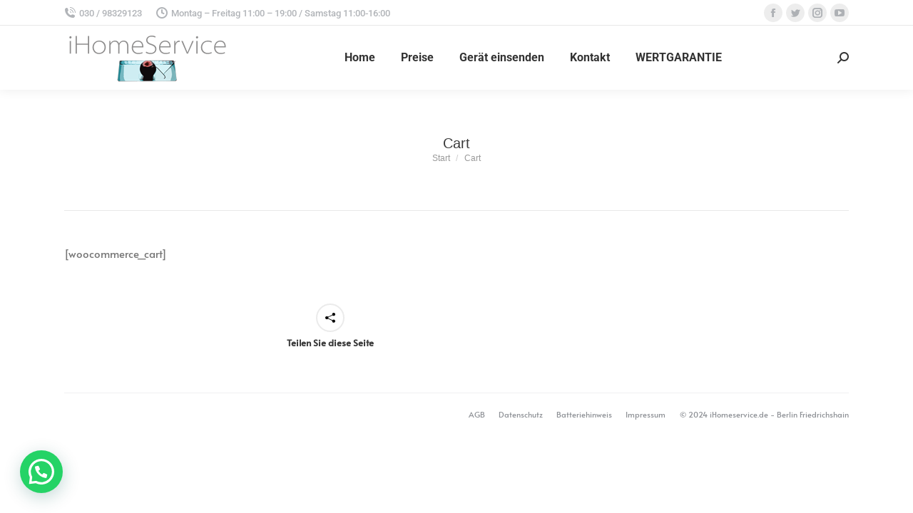

--- FILE ---
content_type: text/html; charset=UTF-8
request_url: http://ihomeservice.de/cart/
body_size: 18538
content:
<!DOCTYPE html>
<!--[if !(IE 6) | !(IE 7) | !(IE 8)  ]><!-->
<html dir="ltr" lang="de" class="no-js">
<!--<![endif]-->
<head>
	<meta charset="UTF-8" />
		<meta name="viewport" content="width=device-width, initial-scale=1, maximum-scale=1, user-scalable=0">
		<meta name="theme-color" content="#0c9eef"/>	<link rel="profile" href="https://gmpg.org/xfn/11" />
	        <script type="text/javascript">
            if (/Android|webOS|iPhone|iPad|iPod|BlackBerry|IEMobile|Opera Mini/i.test(navigator.userAgent)) {
                var originalAddEventListener = EventTarget.prototype.addEventListener,
                    oldWidth = window.innerWidth;

                EventTarget.prototype.addEventListener = function (eventName, eventHandler, useCapture) {
                    if (eventName === "resize") {
                        originalAddEventListener.call(this, eventName, function (event) {
                            if (oldWidth === window.innerWidth) {
                                return;
                            }
                            oldWidth = window.innerWidth;
                            if (eventHandler.handleEvent) {
                                eventHandler.handleEvent.call(this, event);
                            }
                            else {
                                eventHandler.call(this, event);
                            };
                        }, useCapture);
                    }
                    else {
                        originalAddEventListener.call(this, eventName, eventHandler, useCapture);
                    };
                };
            };
        </script>
		<title>Cart | iHomeService.de</title>

		<!-- All in One SEO 4.9.3 - aioseo.com -->
	<meta name="description" content="[woocommerce_cart]" />
	<meta name="robots" content="max-image-preview:large" />
	<link rel="canonical" href="http://ihomeservice.de/cart/" />
	<meta name="generator" content="All in One SEO (AIOSEO) 4.9.3" />
		<script type="application/ld+json" class="aioseo-schema">
			{"@context":"https:\/\/schema.org","@graph":[{"@type":"BreadcrumbList","@id":"http:\/\/ihomeservice.de\/cart\/#breadcrumblist","itemListElement":[{"@type":"ListItem","@id":"http:\/\/ihomeservice.de#listItem","position":1,"name":"Home","item":"http:\/\/ihomeservice.de","nextItem":{"@type":"ListItem","@id":"http:\/\/ihomeservice.de\/cart\/#listItem","name":"Cart"}},{"@type":"ListItem","@id":"http:\/\/ihomeservice.de\/cart\/#listItem","position":2,"name":"Cart","previousItem":{"@type":"ListItem","@id":"http:\/\/ihomeservice.de#listItem","name":"Home"}}]},{"@type":"Organization","@id":"http:\/\/ihomeservice.de\/#organization","name":"iHomeService.de","description":"Schnelle Reparatur Ihres Macbook, iMac, Notebook, Smartphone, iPhone , iPad und Tablet in Berlin. Apple IRP","url":"http:\/\/ihomeservice.de\/","telephone":"+493098329123"},{"@type":"WebPage","@id":"http:\/\/ihomeservice.de\/cart\/#webpage","url":"http:\/\/ihomeservice.de\/cart\/","name":"Cart | iHomeService.de","description":"[woocommerce_cart]","inLanguage":"de-DE","isPartOf":{"@id":"http:\/\/ihomeservice.de\/#website"},"breadcrumb":{"@id":"http:\/\/ihomeservice.de\/cart\/#breadcrumblist"},"datePublished":"2014-03-28T06:57:02+01:00","dateModified":"2014-03-28T06:57:02+01:00"},{"@type":"WebSite","@id":"http:\/\/ihomeservice.de\/#website","url":"http:\/\/ihomeservice.de\/","name":"iHomeService.de","description":"Schnelle Reparatur Ihres Macbook, iMac, Notebook, Smartphone, iPhone , iPad und Tablet in Berlin. Apple IRP","inLanguage":"de-DE","publisher":{"@id":"http:\/\/ihomeservice.de\/#organization"}}]}
		</script>
		<!-- All in One SEO -->

<link rel='dns-prefetch' href='//cdnjs.cloudflare.com' />

<link rel="alternate" type="application/rss+xml" title="iHomeService.de &raquo; Feed" href="http://ihomeservice.de/feed/" />
<link rel="alternate" type="application/rss+xml" title="iHomeService.de &raquo; Kommentar-Feed" href="http://ihomeservice.de/comments/feed/" />
<link rel="alternate" title="oEmbed (JSON)" type="application/json+oembed" href="http://ihomeservice.de/wp-json/oembed/1.0/embed?url=http%3A%2F%2Fihomeservice.de%2Fcart%2F" />
<link rel="alternate" title="oEmbed (XML)" type="text/xml+oembed" href="http://ihomeservice.de/wp-json/oembed/1.0/embed?url=http%3A%2F%2Fihomeservice.de%2Fcart%2F&#038;format=xml" />
<style id='wp-img-auto-sizes-contain-inline-css' type='text/css'>
img:is([sizes=auto i],[sizes^="auto," i]){contain-intrinsic-size:3000px 1500px}
/*# sourceURL=wp-img-auto-sizes-contain-inline-css */
</style>
<style id='wp-emoji-styles-inline-css' type='text/css'>

	img.wp-smiley, img.emoji {
		display: inline !important;
		border: none !important;
		box-shadow: none !important;
		height: 1em !important;
		width: 1em !important;
		margin: 0 0.07em !important;
		vertical-align: -0.1em !important;
		background: none !important;
		padding: 0 !important;
	}
/*# sourceURL=wp-emoji-styles-inline-css */
</style>
<style id='wp-block-library-inline-css' type='text/css'>
:root{--wp-block-synced-color:#7a00df;--wp-block-synced-color--rgb:122,0,223;--wp-bound-block-color:var(--wp-block-synced-color);--wp-editor-canvas-background:#ddd;--wp-admin-theme-color:#007cba;--wp-admin-theme-color--rgb:0,124,186;--wp-admin-theme-color-darker-10:#006ba1;--wp-admin-theme-color-darker-10--rgb:0,107,160.5;--wp-admin-theme-color-darker-20:#005a87;--wp-admin-theme-color-darker-20--rgb:0,90,135;--wp-admin-border-width-focus:2px}@media (min-resolution:192dpi){:root{--wp-admin-border-width-focus:1.5px}}.wp-element-button{cursor:pointer}:root .has-very-light-gray-background-color{background-color:#eee}:root .has-very-dark-gray-background-color{background-color:#313131}:root .has-very-light-gray-color{color:#eee}:root .has-very-dark-gray-color{color:#313131}:root .has-vivid-green-cyan-to-vivid-cyan-blue-gradient-background{background:linear-gradient(135deg,#00d084,#0693e3)}:root .has-purple-crush-gradient-background{background:linear-gradient(135deg,#34e2e4,#4721fb 50%,#ab1dfe)}:root .has-hazy-dawn-gradient-background{background:linear-gradient(135deg,#faaca8,#dad0ec)}:root .has-subdued-olive-gradient-background{background:linear-gradient(135deg,#fafae1,#67a671)}:root .has-atomic-cream-gradient-background{background:linear-gradient(135deg,#fdd79a,#004a59)}:root .has-nightshade-gradient-background{background:linear-gradient(135deg,#330968,#31cdcf)}:root .has-midnight-gradient-background{background:linear-gradient(135deg,#020381,#2874fc)}:root{--wp--preset--font-size--normal:16px;--wp--preset--font-size--huge:42px}.has-regular-font-size{font-size:1em}.has-larger-font-size{font-size:2.625em}.has-normal-font-size{font-size:var(--wp--preset--font-size--normal)}.has-huge-font-size{font-size:var(--wp--preset--font-size--huge)}.has-text-align-center{text-align:center}.has-text-align-left{text-align:left}.has-text-align-right{text-align:right}.has-fit-text{white-space:nowrap!important}#end-resizable-editor-section{display:none}.aligncenter{clear:both}.items-justified-left{justify-content:flex-start}.items-justified-center{justify-content:center}.items-justified-right{justify-content:flex-end}.items-justified-space-between{justify-content:space-between}.screen-reader-text{border:0;clip-path:inset(50%);height:1px;margin:-1px;overflow:hidden;padding:0;position:absolute;width:1px;word-wrap:normal!important}.screen-reader-text:focus{background-color:#ddd;clip-path:none;color:#444;display:block;font-size:1em;height:auto;left:5px;line-height:normal;padding:15px 23px 14px;text-decoration:none;top:5px;width:auto;z-index:100000}html :where(.has-border-color){border-style:solid}html :where([style*=border-top-color]){border-top-style:solid}html :where([style*=border-right-color]){border-right-style:solid}html :where([style*=border-bottom-color]){border-bottom-style:solid}html :where([style*=border-left-color]){border-left-style:solid}html :where([style*=border-width]){border-style:solid}html :where([style*=border-top-width]){border-top-style:solid}html :where([style*=border-right-width]){border-right-style:solid}html :where([style*=border-bottom-width]){border-bottom-style:solid}html :where([style*=border-left-width]){border-left-style:solid}html :where(img[class*=wp-image-]){height:auto;max-width:100%}:where(figure){margin:0 0 1em}html :where(.is-position-sticky){--wp-admin--admin-bar--position-offset:var(--wp-admin--admin-bar--height,0px)}@media screen and (max-width:600px){html :where(.is-position-sticky){--wp-admin--admin-bar--position-offset:0px}}

/*# sourceURL=wp-block-library-inline-css */
</style><style id='global-styles-inline-css' type='text/css'>
:root{--wp--preset--aspect-ratio--square: 1;--wp--preset--aspect-ratio--4-3: 4/3;--wp--preset--aspect-ratio--3-4: 3/4;--wp--preset--aspect-ratio--3-2: 3/2;--wp--preset--aspect-ratio--2-3: 2/3;--wp--preset--aspect-ratio--16-9: 16/9;--wp--preset--aspect-ratio--9-16: 9/16;--wp--preset--color--black: #000000;--wp--preset--color--cyan-bluish-gray: #abb8c3;--wp--preset--color--white: #FFF;--wp--preset--color--pale-pink: #f78da7;--wp--preset--color--vivid-red: #cf2e2e;--wp--preset--color--luminous-vivid-orange: #ff6900;--wp--preset--color--luminous-vivid-amber: #fcb900;--wp--preset--color--light-green-cyan: #7bdcb5;--wp--preset--color--vivid-green-cyan: #00d084;--wp--preset--color--pale-cyan-blue: #8ed1fc;--wp--preset--color--vivid-cyan-blue: #0693e3;--wp--preset--color--vivid-purple: #9b51e0;--wp--preset--color--accent: #0c9eef;--wp--preset--color--dark-gray: #111;--wp--preset--color--light-gray: #767676;--wp--preset--gradient--vivid-cyan-blue-to-vivid-purple: linear-gradient(135deg,rgb(6,147,227) 0%,rgb(155,81,224) 100%);--wp--preset--gradient--light-green-cyan-to-vivid-green-cyan: linear-gradient(135deg,rgb(122,220,180) 0%,rgb(0,208,130) 100%);--wp--preset--gradient--luminous-vivid-amber-to-luminous-vivid-orange: linear-gradient(135deg,rgb(252,185,0) 0%,rgb(255,105,0) 100%);--wp--preset--gradient--luminous-vivid-orange-to-vivid-red: linear-gradient(135deg,rgb(255,105,0) 0%,rgb(207,46,46) 100%);--wp--preset--gradient--very-light-gray-to-cyan-bluish-gray: linear-gradient(135deg,rgb(238,238,238) 0%,rgb(169,184,195) 100%);--wp--preset--gradient--cool-to-warm-spectrum: linear-gradient(135deg,rgb(74,234,220) 0%,rgb(151,120,209) 20%,rgb(207,42,186) 40%,rgb(238,44,130) 60%,rgb(251,105,98) 80%,rgb(254,248,76) 100%);--wp--preset--gradient--blush-light-purple: linear-gradient(135deg,rgb(255,206,236) 0%,rgb(152,150,240) 100%);--wp--preset--gradient--blush-bordeaux: linear-gradient(135deg,rgb(254,205,165) 0%,rgb(254,45,45) 50%,rgb(107,0,62) 100%);--wp--preset--gradient--luminous-dusk: linear-gradient(135deg,rgb(255,203,112) 0%,rgb(199,81,192) 50%,rgb(65,88,208) 100%);--wp--preset--gradient--pale-ocean: linear-gradient(135deg,rgb(255,245,203) 0%,rgb(182,227,212) 50%,rgb(51,167,181) 100%);--wp--preset--gradient--electric-grass: linear-gradient(135deg,rgb(202,248,128) 0%,rgb(113,206,126) 100%);--wp--preset--gradient--midnight: linear-gradient(135deg,rgb(2,3,129) 0%,rgb(40,116,252) 100%);--wp--preset--font-size--small: 13px;--wp--preset--font-size--medium: 20px;--wp--preset--font-size--large: 36px;--wp--preset--font-size--x-large: 42px;--wp--preset--spacing--20: 0.44rem;--wp--preset--spacing--30: 0.67rem;--wp--preset--spacing--40: 1rem;--wp--preset--spacing--50: 1.5rem;--wp--preset--spacing--60: 2.25rem;--wp--preset--spacing--70: 3.38rem;--wp--preset--spacing--80: 5.06rem;--wp--preset--shadow--natural: 6px 6px 9px rgba(0, 0, 0, 0.2);--wp--preset--shadow--deep: 12px 12px 50px rgba(0, 0, 0, 0.4);--wp--preset--shadow--sharp: 6px 6px 0px rgba(0, 0, 0, 0.2);--wp--preset--shadow--outlined: 6px 6px 0px -3px rgb(255, 255, 255), 6px 6px rgb(0, 0, 0);--wp--preset--shadow--crisp: 6px 6px 0px rgb(0, 0, 0);}:where(.is-layout-flex){gap: 0.5em;}:where(.is-layout-grid){gap: 0.5em;}body .is-layout-flex{display: flex;}.is-layout-flex{flex-wrap: wrap;align-items: center;}.is-layout-flex > :is(*, div){margin: 0;}body .is-layout-grid{display: grid;}.is-layout-grid > :is(*, div){margin: 0;}:where(.wp-block-columns.is-layout-flex){gap: 2em;}:where(.wp-block-columns.is-layout-grid){gap: 2em;}:where(.wp-block-post-template.is-layout-flex){gap: 1.25em;}:where(.wp-block-post-template.is-layout-grid){gap: 1.25em;}.has-black-color{color: var(--wp--preset--color--black) !important;}.has-cyan-bluish-gray-color{color: var(--wp--preset--color--cyan-bluish-gray) !important;}.has-white-color{color: var(--wp--preset--color--white) !important;}.has-pale-pink-color{color: var(--wp--preset--color--pale-pink) !important;}.has-vivid-red-color{color: var(--wp--preset--color--vivid-red) !important;}.has-luminous-vivid-orange-color{color: var(--wp--preset--color--luminous-vivid-orange) !important;}.has-luminous-vivid-amber-color{color: var(--wp--preset--color--luminous-vivid-amber) !important;}.has-light-green-cyan-color{color: var(--wp--preset--color--light-green-cyan) !important;}.has-vivid-green-cyan-color{color: var(--wp--preset--color--vivid-green-cyan) !important;}.has-pale-cyan-blue-color{color: var(--wp--preset--color--pale-cyan-blue) !important;}.has-vivid-cyan-blue-color{color: var(--wp--preset--color--vivid-cyan-blue) !important;}.has-vivid-purple-color{color: var(--wp--preset--color--vivid-purple) !important;}.has-black-background-color{background-color: var(--wp--preset--color--black) !important;}.has-cyan-bluish-gray-background-color{background-color: var(--wp--preset--color--cyan-bluish-gray) !important;}.has-white-background-color{background-color: var(--wp--preset--color--white) !important;}.has-pale-pink-background-color{background-color: var(--wp--preset--color--pale-pink) !important;}.has-vivid-red-background-color{background-color: var(--wp--preset--color--vivid-red) !important;}.has-luminous-vivid-orange-background-color{background-color: var(--wp--preset--color--luminous-vivid-orange) !important;}.has-luminous-vivid-amber-background-color{background-color: var(--wp--preset--color--luminous-vivid-amber) !important;}.has-light-green-cyan-background-color{background-color: var(--wp--preset--color--light-green-cyan) !important;}.has-vivid-green-cyan-background-color{background-color: var(--wp--preset--color--vivid-green-cyan) !important;}.has-pale-cyan-blue-background-color{background-color: var(--wp--preset--color--pale-cyan-blue) !important;}.has-vivid-cyan-blue-background-color{background-color: var(--wp--preset--color--vivid-cyan-blue) !important;}.has-vivid-purple-background-color{background-color: var(--wp--preset--color--vivid-purple) !important;}.has-black-border-color{border-color: var(--wp--preset--color--black) !important;}.has-cyan-bluish-gray-border-color{border-color: var(--wp--preset--color--cyan-bluish-gray) !important;}.has-white-border-color{border-color: var(--wp--preset--color--white) !important;}.has-pale-pink-border-color{border-color: var(--wp--preset--color--pale-pink) !important;}.has-vivid-red-border-color{border-color: var(--wp--preset--color--vivid-red) !important;}.has-luminous-vivid-orange-border-color{border-color: var(--wp--preset--color--luminous-vivid-orange) !important;}.has-luminous-vivid-amber-border-color{border-color: var(--wp--preset--color--luminous-vivid-amber) !important;}.has-light-green-cyan-border-color{border-color: var(--wp--preset--color--light-green-cyan) !important;}.has-vivid-green-cyan-border-color{border-color: var(--wp--preset--color--vivid-green-cyan) !important;}.has-pale-cyan-blue-border-color{border-color: var(--wp--preset--color--pale-cyan-blue) !important;}.has-vivid-cyan-blue-border-color{border-color: var(--wp--preset--color--vivid-cyan-blue) !important;}.has-vivid-purple-border-color{border-color: var(--wp--preset--color--vivid-purple) !important;}.has-vivid-cyan-blue-to-vivid-purple-gradient-background{background: var(--wp--preset--gradient--vivid-cyan-blue-to-vivid-purple) !important;}.has-light-green-cyan-to-vivid-green-cyan-gradient-background{background: var(--wp--preset--gradient--light-green-cyan-to-vivid-green-cyan) !important;}.has-luminous-vivid-amber-to-luminous-vivid-orange-gradient-background{background: var(--wp--preset--gradient--luminous-vivid-amber-to-luminous-vivid-orange) !important;}.has-luminous-vivid-orange-to-vivid-red-gradient-background{background: var(--wp--preset--gradient--luminous-vivid-orange-to-vivid-red) !important;}.has-very-light-gray-to-cyan-bluish-gray-gradient-background{background: var(--wp--preset--gradient--very-light-gray-to-cyan-bluish-gray) !important;}.has-cool-to-warm-spectrum-gradient-background{background: var(--wp--preset--gradient--cool-to-warm-spectrum) !important;}.has-blush-light-purple-gradient-background{background: var(--wp--preset--gradient--blush-light-purple) !important;}.has-blush-bordeaux-gradient-background{background: var(--wp--preset--gradient--blush-bordeaux) !important;}.has-luminous-dusk-gradient-background{background: var(--wp--preset--gradient--luminous-dusk) !important;}.has-pale-ocean-gradient-background{background: var(--wp--preset--gradient--pale-ocean) !important;}.has-electric-grass-gradient-background{background: var(--wp--preset--gradient--electric-grass) !important;}.has-midnight-gradient-background{background: var(--wp--preset--gradient--midnight) !important;}.has-small-font-size{font-size: var(--wp--preset--font-size--small) !important;}.has-medium-font-size{font-size: var(--wp--preset--font-size--medium) !important;}.has-large-font-size{font-size: var(--wp--preset--font-size--large) !important;}.has-x-large-font-size{font-size: var(--wp--preset--font-size--x-large) !important;}
/*# sourceURL=global-styles-inline-css */
</style>

<style id='classic-theme-styles-inline-css' type='text/css'>
/*! This file is auto-generated */
.wp-block-button__link{color:#fff;background-color:#32373c;border-radius:9999px;box-shadow:none;text-decoration:none;padding:calc(.667em + 2px) calc(1.333em + 2px);font-size:1.125em}.wp-block-file__button{background:#32373c;color:#fff;text-decoration:none}
/*# sourceURL=/wp-includes/css/classic-themes.min.css */
</style>
<link rel='stylesheet' id='jquery-ui-css-css' href='https://cdnjs.cloudflare.com/ajax/libs/jqueryui/1.12.1/jquery-ui.min.css?ver=3fc3194fc2a8951ced90a8ecca7dd7cd' type='text/css' media='all' />
<link rel='stylesheet' id='contact-form-7-css' href='http://ihomeservice.de/wp-content/plugins/contact-form-7/includes/css/styles.css?ver=6.1.4' type='text/css' media='all' />
<link rel='stylesheet' id='the7-font-css' href='http://ihomeservice.de/wp-content/themes/dt-the7/fonts/icomoon-the7-font/icomoon-the7-font.min.css?ver=11.1.2' type='text/css' media='all' />
<link rel='stylesheet' id='the7-fontello-css' href='http://ihomeservice.de/wp-content/themes/dt-the7/fonts/fontello/css/fontello.min.css?ver=11.1.2' type='text/css' media='all' />
<link rel='stylesheet' id='dt-web-fonts-css' href='//ihomeservice.de/wp-content/uploads/omgf/dt-web-fonts/dt-web-fonts.css?ver=1661807924' type='text/css' media='all' />
<link rel='stylesheet' id='dt-main-css' href='http://ihomeservice.de/wp-content/themes/dt-the7/css/main.min.css?ver=11.1.2' type='text/css' media='all' />
<style id='dt-main-inline-css' type='text/css'>
body #load {
  display: block;
  height: 100%;
  overflow: hidden;
  position: fixed;
  width: 100%;
  z-index: 9901;
  opacity: 1;
  visibility: visible;
  transition: all .35s ease-out;
}
.load-wrap {
  width: 100%;
  height: 100%;
  background-position: center center;
  background-repeat: no-repeat;
  text-align: center;
  display: -ms-flexbox;
  display: -ms-flex;
  display: flex;
  -ms-align-items: center;
  -ms-flex-align: center;
  align-items: center;
  -ms-flex-flow: column wrap;
  flex-flow: column wrap;
  -ms-flex-pack: center;
  -ms-justify-content: center;
  justify-content: center;
}
.load-wrap > svg {
  position: absolute;
  top: 50%;
  left: 50%;
  transform: translate(-50%,-50%);
}
#load {
  background: var(--the7-elementor-beautiful-loading-bg,#0c9eef);
  --the7-beautiful-spinner-color2: var(--the7-beautiful-spinner-color,#ffffff);
}

/*# sourceURL=dt-main-inline-css */
</style>
<link rel='stylesheet' id='the7-custom-scrollbar-css' href='http://ihomeservice.de/wp-content/themes/dt-the7/lib/custom-scrollbar/custom-scrollbar.min.css?ver=11.1.2' type='text/css' media='all' />
<link rel='stylesheet' id='the7-wpbakery-css' href='http://ihomeservice.de/wp-content/themes/dt-the7/css/wpbakery.min.css?ver=11.1.2' type='text/css' media='all' />
<link rel='stylesheet' id='the7-core-css' href='http://ihomeservice.de/wp-content/plugins/dt-the7-core/assets/css/post-type.min.css?ver=2.7.1' type='text/css' media='all' />
<link rel='stylesheet' id='the7-css-vars-css' href='http://ihomeservice.de/wp-content/uploads/the7-css/css-vars.css?ver=ea445c89dd6b' type='text/css' media='all' />
<link rel='stylesheet' id='dt-custom-css' href='http://ihomeservice.de/wp-content/uploads/the7-css/custom.css?ver=ea445c89dd6b' type='text/css' media='all' />
<link rel='stylesheet' id='dt-media-css' href='http://ihomeservice.de/wp-content/uploads/the7-css/media.css?ver=ea445c89dd6b' type='text/css' media='all' />
<link rel='stylesheet' id='the7-mega-menu-css' href='http://ihomeservice.de/wp-content/uploads/the7-css/mega-menu.css?ver=ea445c89dd6b' type='text/css' media='all' />
<link rel='stylesheet' id='the7-elements-albums-portfolio-css' href='http://ihomeservice.de/wp-content/uploads/the7-css/the7-elements-albums-portfolio.css?ver=ea445c89dd6b' type='text/css' media='all' />
<link rel='stylesheet' id='the7-elements-css' href='http://ihomeservice.de/wp-content/uploads/the7-css/post-type-dynamic.css?ver=ea445c89dd6b' type='text/css' media='all' />
<link rel='stylesheet' id='style-css' href='http://ihomeservice.de/wp-content/themes/dt-the7/style.css?ver=11.1.2' type='text/css' media='all' />
<style id='joinchat-head-inline-css' type='text/css'>
.joinchat{--ch:142;--cs:70%;--cl:49%;--bw:1}:root{--joinchat-ico:url("data:image/svg+xml;charset=utf-8,%3Csvg xmlns='http://www.w3.org/2000/svg' viewBox='0 0 24 24'%3E%3Cpath fill='%23fff' d='M3.516 3.516c4.686-4.686 12.284-4.686 16.97 0s4.686 12.283 0 16.97a12 12 0 0 1-13.754 2.299l-5.814.735a.392.392 0 0 1-.438-.44l.748-5.788A12 12 0 0 1 3.517 3.517zm3.61 17.043.3.158a9.85 9.85 0 0 0 11.534-1.758c3.843-3.843 3.843-10.074 0-13.918s-10.075-3.843-13.918 0a9.85 9.85 0 0 0-1.747 11.554l.16.303-.51 3.942a.196.196 0 0 0 .219.22zm6.534-7.003-.933 1.164a9.84 9.84 0 0 1-3.497-3.495l1.166-.933a.79.79 0 0 0 .23-.94L9.561 6.96a.79.79 0 0 0-.924-.445l-2.023.524a.797.797 0 0 0-.588.88 11.754 11.754 0 0 0 10.005 10.005.797.797 0 0 0 .88-.587l.525-2.023a.79.79 0 0 0-.445-.923L14.6 13.327a.79.79 0 0 0-.94.23z'/%3E%3C/svg%3E")}.joinchat{--sep:20px;--bottom:var(--sep);--s:60px;--h:calc(var(--s)/2);display:block;transform:scale3d(1,1,1);position:fixed;z-index:9000;right:var(--sep);bottom:var(--bottom)}.joinchat *{box-sizing:border-box}.joinchat__qr,.joinchat__chatbox{display:none}.joinchat__tooltip{opacity:0}.joinchat__button{position:absolute;z-index:2;bottom:8px;right:8px;height:var(--s);width:var(--s);background:#25d366 var(--joinchat-ico,none)center / 60% no-repeat;color:inherit;border-radius:50%;box-shadow:1px 6px 24px 0 rgba(7,94,84,0.24)}.joinchat--left{right:auto;left:var(--sep)}.joinchat--left .joinchat__button{right:auto;left:8px}.joinchat__button__ico{position:absolute;inset:0;display:flex;border-radius:50%;overflow:hidden;color:hsl(0deg 0% clamp(0%,var(--bw)*1000%,100%) / clamp(70%,var(--bw)*1000%,100%)) !important}.joinchat__button__ico svg{width:var(--ico-size,100%);height:var(--ico-size,100%);margin:calc((100% - var(--ico-size,100%))/2)}.joinchat__button:has(.joinchat__button__ico){background:hsl(var(--ch)var(--cs)var(--cl));box-shadow:1px 6px 24px 0 hsl(var(--ch)var(--cs)calc(var(--cl) - 10%) / 24%)}.joinchat__button:has(.joinchat__button__ico):hover,.joinchat__button:has(.joinchat__button__ico):active{background:hsl(var(--ch)var(--cs)calc(var(--cl) + 20%))}.joinchat__button__image{position:absolute;inset:1px;border-radius:50%;overflow:hidden;opacity:0}.joinchat__button__image img,.joinchat__button__image video{display:block;width:100%;height:100%;object-fit:cover;object-position:center}.joinchat--img .joinchat__button__image{opacity:1;animation:none}@media(orientation:portrait)and(width>=481px),(orientation:landscape)and(height>=481px){.joinchat--mobile{display:none !important}}@media(width <=480px),(orientation:landscape)and(height <=480px){.joinchat{--sep:6px}}
/*# sourceURL=joinchat-head-inline-css */
</style>
<script type="text/javascript" src="http://ihomeservice.de/wp-includes/js/jquery/jquery.min.js?ver=3.7.1" id="jquery-core-js"></script>
<script type="text/javascript" src="http://ihomeservice.de/wp-includes/js/jquery/jquery-migrate.min.js?ver=3.4.1" id="jquery-migrate-js"></script>
<script type="text/javascript" src="https://cdnjs.cloudflare.com/ajax/libs/jqueryui/1.12.1/jquery-ui.min.js?ver=3fc3194fc2a8951ced90a8ecca7dd7cd" id="jquery-ui-js-js"></script>
<script type="text/javascript" id="dt-above-fold-js-extra">
/* <![CDATA[ */
var dtLocal = {"themeUrl":"http://ihomeservice.de/wp-content/themes/dt-the7","passText":"Um diesen gesch\u00fctzten Eintrag anzusehen, geben Sie bitte das Passwort ein:","moreButtonText":{"loading":"Lade...","loadMore":"Mehr laden"},"postID":"2847","ajaxurl":"http://ihomeservice.de/wp-admin/admin-ajax.php","REST":{"baseUrl":"http://ihomeservice.de/wp-json/the7/v1","endpoints":{"sendMail":"/send-mail"}},"contactMessages":{"required":"One or more fields have an error. Please check and try again.","terms":"Please accept the privacy policy.","fillTheCaptchaError":"Please, fill the captcha."},"captchaSiteKey":"","ajaxNonce":"1d2c5363b0","pageData":{"type":"page","template":"page","layout":null},"themeSettings":{"smoothScroll":"on","lazyLoading":false,"accentColor":{"mode":"solid","color":"#0c9eef"},"desktopHeader":{"height":90},"ToggleCaptionEnabled":"disabled","ToggleCaption":"Navigation","floatingHeader":{"showAfter":94,"showMenu":true,"height":60,"logo":{"showLogo":true,"html":"","url":"http://ihomeservice.de/"}},"topLine":{"floatingTopLine":{"logo":{"showLogo":false,"html":""}}},"mobileHeader":{"firstSwitchPoint":992,"secondSwitchPoint":778,"firstSwitchPointHeight":60,"secondSwitchPointHeight":60,"mobileToggleCaptionEnabled":"disabled","mobileToggleCaption":"Menu"},"stickyMobileHeaderFirstSwitch":{"logo":{"html":""}},"stickyMobileHeaderSecondSwitch":{"logo":{"html":""}},"content":{"textColor":"#777777","headerColor":"#3a3a3a"},"sidebar":{"switchPoint":970},"boxedWidth":"1320px","stripes":{"stripe1":{"textColor":"#a1a5ad","headerColor":"#ffffff"},"stripe2":{"textColor":"#8d9095","headerColor":"#373a41"},"stripe3":{"textColor":"#6e7a91","headerColor":"#292941"}}},"VCMobileScreenWidth":"768"};
var dtShare = {"shareButtonText":{"facebook":"Share on Facebook","twitter":"Tweet","pinterest":"Pin it","linkedin":"Share on Linkedin","whatsapp":"Share on Whatsapp"},"overlayOpacity":"85"};
//# sourceURL=dt-above-fold-js-extra
/* ]]> */
</script>
<script type="text/javascript" src="http://ihomeservice.de/wp-content/themes/dt-the7/js/above-the-fold.min.js?ver=11.1.2" id="dt-above-fold-js"></script>
<link rel="https://api.w.org/" href="http://ihomeservice.de/wp-json/" /><link rel="alternate" title="JSON" type="application/json" href="http://ihomeservice.de/wp-json/wp/v2/pages/2847" /><link rel="EditURI" type="application/rsd+xml" title="RSD" href="http://ihomeservice.de/xmlrpc.php?rsd" />

<link rel='shortlink' href='http://ihomeservice.de/?p=2847' />
<meta property="og:site_name" content="iHomeService.de" />
<meta property="og:title" content="Cart" />
<meta property="og:description" content="[woocommerce_cart]" />
<meta property="og:url" content="http://ihomeservice.de/cart/" />
<meta property="og:type" content="article" />
<meta name="generator" content="Powered by WPBakery Page Builder - drag and drop page builder for WordPress."/>
<script type="text/javascript" id="the7-loader-script">
document.addEventListener("DOMContentLoaded", function(event) {
	var load = document.getElementById("load");
	if(!load.classList.contains('loader-removed')){
		var removeLoading = setTimeout(function() {
			load.className += " loader-removed";
		}, 300);
	}
});
</script>
		<link rel="icon" href="http://ihomeservice.de/wp-content/uploads/2014/03/favicon.gif" type="image/gif" sizes="16x16"/><noscript><style> .wpb_animate_when_almost_visible { opacity: 1; }</style></noscript><script>
  (function(i,s,o,g,r,a,m){i['GoogleAnalyticsObject']=r;i[r]=i[r]||function(){
  (i[r].q=i[r].q||[]).push(arguments)},i[r].l=1*new Date();a=s.createElement(o),
  m=s.getElementsByTagName(o)[0];a.async=1;a.src=g;m.parentNode.insertBefore(a,m)
  })(window,document,'script','//www.google-analytics.com/analytics.js','ga');

  ga('create', 'UA-44854167-2', 'ihomeservice.de');
  ga('send', 'pageview');

</script>

<script>
    ChatraID = 'ZiEJguit5pYCFZ2P2';
    (function(d, w, c) {
        var n = d.getElementsByTagName('script')[0],
            s = d.createElement('script');
        w[c] = w[c] || function() {
            (w[c].q = w[c].q || []).push(arguments);
        };
        s.async = true;
        s.src = (d.location.protocol === 'https:' ? 'https:': 'http:')
            + '//chat.chatra.io/chatra.js';
        n.parentNode.insertBefore(s, n);
    })(document, window, 'Chatra');
</script><link rel='stylesheet' id='joinchat-css' href='http://ihomeservice.de/wp-content/plugins/creame-whatsapp-me/public/css/joinchat-btn.min.css?ver=6.0.10' type='text/css' media='all' />
<style id='joinchat-inline-css' type='text/css'>
.joinchat{--ch:142;--cs:70%;--cl:49%;--bw:1}
/*# sourceURL=joinchat-inline-css */
</style>
</head>
<body id="the7-body" class="wp-singular page-template-default page page-id-2847 wp-embed-responsive wp-theme-dt-the7 the7-core-ver-2.7.1 sp-easy-accordion-enabled dt-responsive-on right-mobile-menu-close-icon ouside-menu-close-icon mobile-hamburger-close-bg-enable mobile-hamburger-close-bg-hover-enable  fade-medium-mobile-menu-close-icon fade-medium-menu-close-icon srcset-enabled btn-flat custom-btn-color custom-btn-hover-color shadow-element-decoration phantom-sticky phantom-shadow-decoration phantom-custom-logo-on sticky-mobile-header top-header first-switch-logo-left first-switch-menu-right second-switch-logo-left second-switch-menu-right right-mobile-menu layzr-loading-on no-avatars popup-message-style the7-ver-11.1.2 wpb-js-composer js-comp-ver-6.8.0 vc_responsive">
<!-- The7 11.1.2 -->
<div id="load" class="spinner-loader">
	<div class="load-wrap"><style type="text/css">
    [class*="the7-spinner-animate-"]{
        animation: spinner-animation 1s cubic-bezier(1,1,1,1) infinite;
        x:46.5px;
        y:40px;
        width:7px;
        height:20px;
        fill:var(--the7-beautiful-spinner-color2);
        opacity: 0.2;
    }
    .the7-spinner-animate-2{
        animation-delay: 0.083s;
    }
    .the7-spinner-animate-3{
        animation-delay: 0.166s;
    }
    .the7-spinner-animate-4{
         animation-delay: 0.25s;
    }
    .the7-spinner-animate-5{
         animation-delay: 0.33s;
    }
    .the7-spinner-animate-6{
         animation-delay: 0.416s;
    }
    .the7-spinner-animate-7{
         animation-delay: 0.5s;
    }
    .the7-spinner-animate-8{
         animation-delay: 0.58s;
    }
    .the7-spinner-animate-9{
         animation-delay: 0.666s;
    }
    .the7-spinner-animate-10{
         animation-delay: 0.75s;
    }
    .the7-spinner-animate-11{
        animation-delay: 0.83s;
    }
    .the7-spinner-animate-12{
        animation-delay: 0.916s;
    }
    @keyframes spinner-animation{
        from {
            opacity: 1;
        }
        to{
            opacity: 0;
        }
    }
</style>
<svg width="75px" height="75px" xmlns="http://www.w3.org/2000/svg" viewBox="0 0 100 100" preserveAspectRatio="xMidYMid">
	<rect class="the7-spinner-animate-1" rx="5" ry="5" transform="rotate(0 50 50) translate(0 -30)"></rect>
	<rect class="the7-spinner-animate-2" rx="5" ry="5" transform="rotate(30 50 50) translate(0 -30)"></rect>
	<rect class="the7-spinner-animate-3" rx="5" ry="5" transform="rotate(60 50 50) translate(0 -30)"></rect>
	<rect class="the7-spinner-animate-4" rx="5" ry="5" transform="rotate(90 50 50) translate(0 -30)"></rect>
	<rect class="the7-spinner-animate-5" rx="5" ry="5" transform="rotate(120 50 50) translate(0 -30)"></rect>
	<rect class="the7-spinner-animate-6" rx="5" ry="5" transform="rotate(150 50 50) translate(0 -30)"></rect>
	<rect class="the7-spinner-animate-7" rx="5" ry="5" transform="rotate(180 50 50) translate(0 -30)"></rect>
	<rect class="the7-spinner-animate-8" rx="5" ry="5" transform="rotate(210 50 50) translate(0 -30)"></rect>
	<rect class="the7-spinner-animate-9" rx="5" ry="5" transform="rotate(240 50 50) translate(0 -30)"></rect>
	<rect class="the7-spinner-animate-10" rx="5" ry="5" transform="rotate(270 50 50) translate(0 -30)"></rect>
	<rect class="the7-spinner-animate-11" rx="5" ry="5" transform="rotate(300 50 50) translate(0 -30)"></rect>
	<rect class="the7-spinner-animate-12" rx="5" ry="5" transform="rotate(330 50 50) translate(0 -30)"></rect>
</svg></div>
</div>
<div id="page" >
	<a class="skip-link screen-reader-text" href="#content">Zum Inhalt springen</a>

<div class="masthead inline-header center widgets full-height shadow-decoration shadow-mobile-header-decoration small-mobile-menu-icon dt-parent-menu-clickable show-sub-menu-on-hover show-device-logo show-mobile-logo"  role="banner">

	<div class="top-bar full-width-line top-bar-line-hide">
	<div class="top-bar-bg" ></div>
	<div class="left-widgets mini-widgets"><span class="mini-contacts phone show-on-desktop in-top-bar-left in-menu-second-switch"><i class="fa-fw icomoon-the7-font-the7-phone-06"></i>030 / 98329123</span><span class="mini-contacts clock show-on-desktop in-top-bar-left in-menu-second-switch"><i class="fa-fw icomoon-the7-font-the7-clock-01"></i>Montag – Freitag 11:00 – 19:00 / Samstag 11:00-16:00 </span></div><div class="right-widgets mini-widgets"><div class="soc-ico show-on-desktop in-top-bar-right in-menu-second-switch custom-bg disabled-border border-off hover-accent-bg hover-disabled-border  hover-border-off"><a title="Facebook page opens in new window" href="/" target="_blank" class="facebook"><span class="soc-font-icon"></span><span class="screen-reader-text">Facebook page opens in new window</span></a><a title="Twitter page opens in new window" href="/" target="_blank" class="twitter"><span class="soc-font-icon"></span><span class="screen-reader-text">Twitter page opens in new window</span></a><a title="Instagram page opens in new window" href="/" target="_blank" class="instagram"><span class="soc-font-icon"></span><span class="screen-reader-text">Instagram page opens in new window</span></a><a title="YouTube page opens in new window" href="/" target="_blank" class="you-tube"><span class="soc-font-icon"></span><span class="screen-reader-text">YouTube page opens in new window</span></a></div></div></div>

	<header class="header-bar">

		<div class="branding">
	<div id="site-title" class="assistive-text">iHomeService.de</div>
	<div id="site-description" class="assistive-text">Schnelle Reparatur Ihres Macbook, iMac, Notebook, Smartphone, iPhone , iPad und Tablet in Berlin. Apple IRP</div>
	<a class="" href="http://ihomeservice.de/"><img class=" preload-me" src="http://ihomeservice.de/wp-content/uploads/2014/03/logo1.png" srcset="http://ihomeservice.de/wp-content/uploads/2014/03/logo1.png 235w, http://ihomeservice.de/wp-content/uploads/2014/03/hd-logo1.png 470w" width="235" height="78"   sizes="235px" alt="iHomeService.de" /></a></div>

		<ul id="primary-menu" class="main-nav underline-decoration l-to-r-line outside-item-remove-margin"><li class="menu-item menu-item-type-custom menu-item-object-custom menu-item-home menu-item-1709 first depth-0"><a href='http://ihomeservice.de' data-level='1'><span class="menu-item-text"><span class="menu-text">Home</span></span></a></li> <li class="menu-item menu-item-type-custom menu-item-object-custom menu-item-has-children menu-item-1713 has-children depth-0"><a data-level='1'><span class="menu-item-text"><span class="menu-text">Preise</span></span></a><ul class="sub-nav hover-style-bg level-arrows-on"><li class="menu-item menu-item-type-custom menu-item-object-custom menu-item-has-children menu-item-2368 first has-children depth-1"><a href='http://ihomeservice.de/iphone-reparatur/' data-level='2'><span class="menu-item-text"><span class="menu-text">iPhone Reparatur</span></span></a><ul class="sub-nav hover-style-bg level-arrows-on"><li class="menu-item menu-item-type-post_type menu-item-object-page menu-item-5158 first depth-2"><a href='http://ihomeservice.de/iphone-15-pro-max-reparatur/' data-level='3'><span class="menu-item-text"><span class="menu-text">iPhone 15 Pro Max Reparatur</span></span></a></li> <li class="menu-item menu-item-type-post_type menu-item-object-page menu-item-5159 depth-2"><a href='http://ihomeservice.de/iphone-15-pro-reparatur/' data-level='3'><span class="menu-item-text"><span class="menu-text">iPhone 15 Pro Reparatur</span></span></a></li> <li class="menu-item menu-item-type-post_type menu-item-object-page menu-item-5160 depth-2"><a href='http://ihomeservice.de/iphone-15-plus-reparatur/' data-level='3'><span class="menu-item-text"><span class="menu-text">iPhone 15 Plus Reparatur</span></span></a></li> <li class="menu-item menu-item-type-post_type menu-item-object-page menu-item-5161 depth-2"><a href='http://ihomeservice.de/iphone-15-reparatur/' data-level='3'><span class="menu-item-text"><span class="menu-text">iPhone 15 Reparatur</span></span></a></li> <li class="menu-item menu-item-type-post_type menu-item-object-page menu-item-5119 depth-2"><a href='http://ihomeservice.de/iphone-14-pro-max-reparatur/' data-level='3'><span class="menu-item-text"><span class="menu-text">iPhone 14 Pro Max Reparatur</span></span></a></li> <li class="menu-item menu-item-type-post_type menu-item-object-page menu-item-5118 depth-2"><a href='http://ihomeservice.de/iphone-14-pro-reparatur/' data-level='3'><span class="menu-item-text"><span class="menu-text">iPhone 14 Pro Reparatur</span></span></a></li> <li class="menu-item menu-item-type-post_type menu-item-object-page menu-item-5117 depth-2"><a href='http://ihomeservice.de/iphone-14-plus-reparatur/' data-level='3'><span class="menu-item-text"><span class="menu-text">iPhone 14 Plus Reparatur</span></span></a></li> <li class="menu-item menu-item-type-post_type menu-item-object-page menu-item-5116 depth-2"><a href='http://ihomeservice.de/iphone-14-reparatur/' data-level='3'><span class="menu-item-text"><span class="menu-text">iPhone 14 Reparatur</span></span></a></li> <li class="menu-item menu-item-type-post_type menu-item-object-page menu-item-5098 depth-2"><a href='http://ihomeservice.de/iphone-13-pro-max-reparatur/' data-level='3'><span class="menu-item-text"><span class="menu-text">iPhone 13 Pro Max Reparatur</span></span></a></li> <li class="menu-item menu-item-type-post_type menu-item-object-page menu-item-5099 depth-2"><a href='http://ihomeservice.de/iphone-13-pro-reparatur/' data-level='3'><span class="menu-item-text"><span class="menu-text">iPhone 13 Pro Reparatur</span></span></a></li> <li class="menu-item menu-item-type-post_type menu-item-object-page menu-item-5100 depth-2"><a href='http://ihomeservice.de/iphone-13-reparatur/' data-level='3'><span class="menu-item-text"><span class="menu-text">iPhone 13 Reparatur</span></span></a></li> <li class="menu-item menu-item-type-post_type menu-item-object-page menu-item-5101 depth-2"><a href='http://ihomeservice.de/iphone-13-mini-reparatur/' data-level='3'><span class="menu-item-text"><span class="menu-text">iPhone 13 mini Reparatur</span></span></a></li> <li class="menu-item menu-item-type-post_type menu-item-object-page menu-item-5105 depth-2"><a href='http://ihomeservice.de/iphone-12-pro-max-reparatur-2/' data-level='3'><span class="menu-item-text"><span class="menu-text">iPhone 12 Pro Max Reparatur</span></span></a></li> <li class="menu-item menu-item-type-post_type menu-item-object-page menu-item-5104 depth-2"><a href='http://ihomeservice.de/iphone-12-pro-reparatur/' data-level='3'><span class="menu-item-text"><span class="menu-text">iPhone 12 Pro Reparatur</span></span></a></li> <li class="menu-item menu-item-type-post_type menu-item-object-page menu-item-5103 depth-2"><a href='http://ihomeservice.de/iphone-12-reparatur/' data-level='3'><span class="menu-item-text"><span class="menu-text">iPhone 12 Reparatur</span></span></a></li> <li class="menu-item menu-item-type-post_type menu-item-object-page menu-item-5102 depth-2"><a href='http://ihomeservice.de/iphone-12-mini-reparatur/' data-level='3'><span class="menu-item-text"><span class="menu-text">iPhone 12 mini Reparatur</span></span></a></li> <li class="menu-item menu-item-type-post_type menu-item-object-page menu-item-4868 depth-2"><a href='http://ihomeservice.de/iphone-11-pro-max-reparatur/' data-level='3'><span class="menu-item-text"><span class="menu-text">iPhone 11 Pro Max Reparatur</span></span></a></li> <li class="menu-item menu-item-type-post_type menu-item-object-page menu-item-4869 depth-2"><a href='http://ihomeservice.de/iphone-11-pro-reparatur/' data-level='3'><span class="menu-item-text"><span class="menu-text">iPhone 11 Pro Reparatur</span></span></a></li> <li class="menu-item menu-item-type-post_type menu-item-object-page menu-item-4856 depth-2"><a href='http://ihomeservice.de/iphone-11-reparatur/' data-level='3'><span class="menu-item-text"><span class="menu-text">iPhone 11 Reparatur</span></span></a></li> <li class="menu-item menu-item-type-post_type menu-item-object-page menu-item-4753 depth-2"><a href='http://ihomeservice.de/iphone-reparatur/iphone-xs-max-reparatur/' data-level='3'><span class="menu-item-text"><span class="menu-text">iPhone XS Max Reparatur</span></span></a></li> <li class="menu-item menu-item-type-post_type menu-item-object-page menu-item-4754 depth-2"><a href='http://ihomeservice.de/iphone-reparatur/iphone-xs-reparatur/' data-level='3'><span class="menu-item-text"><span class="menu-text">iPhone XS Reparatur</span></span></a></li> <li class="menu-item menu-item-type-post_type menu-item-object-page menu-item-4755 depth-2"><a href='http://ihomeservice.de/iphone-reparatur/iphone-xr-reparatur/' data-level='3'><span class="menu-item-text"><span class="menu-text">iPhone XR Reparatur</span></span></a></li> <li class="menu-item menu-item-type-post_type menu-item-object-page menu-item-4752 depth-2"><a href='http://ihomeservice.de/iphone-reparatur/iphone-x-reparatur/' data-level='3'><span class="menu-item-text"><span class="menu-text">iPhone X Reparatur</span></span></a></li> <li class="menu-item menu-item-type-post_type menu-item-object-page menu-item-4919 depth-2"><a href='http://ihomeservice.de/iphone-se-2020-reparatur/' data-level='3'><span class="menu-item-text"><span class="menu-text">iPhone SE 2020 (2. Generation) Reparatur</span></span></a></li> <li class="menu-item menu-item-type-post_type menu-item-object-page menu-item-4602 depth-2"><a href='http://ihomeservice.de/iphone-reparatur/iphone-8-plus-reparatur/' data-level='3'><span class="menu-item-text"><span class="menu-text">iPhone 8 Plus Reparatur</span></span></a></li> <li class="menu-item menu-item-type-post_type menu-item-object-page menu-item-4603 depth-2"><a href='http://ihomeservice.de/iphone-reparatur/iphone-8-reparatur/' data-level='3'><span class="menu-item-text"><span class="menu-text">iPhone 8 Reparatur</span></span></a></li> <li class="menu-item menu-item-type-post_type menu-item-object-page menu-item-4523 depth-2"><a href='http://ihomeservice.de/iphone-reparatur/iphone-7-plus-reparatur/' data-level='3'><span class="menu-item-text"><span class="menu-text">iPhone 7 Plus Reparatur</span></span></a></li> <li class="menu-item menu-item-type-post_type menu-item-object-page menu-item-4524 depth-2"><a href='http://ihomeservice.de/iphone-reparatur/iphone-7-reparatur/' data-level='3'><span class="menu-item-text"><span class="menu-text">iPhone 7 Reparatur</span></span></a></li> <li class="menu-item menu-item-type-post_type menu-item-object-page menu-item-4464 depth-2"><a href='http://ihomeservice.de/iphone-reparatur/iphone-6s-plus-reparatur/' data-level='3'><span class="menu-item-text"><span class="menu-text">iPhone 6S Plus Reparatur</span></span></a></li> <li class="menu-item menu-item-type-post_type menu-item-object-page menu-item-4465 depth-2"><a href='http://ihomeservice.de/iphone-reparatur/iphone-6s-reparatur/' data-level='3'><span class="menu-item-text"><span class="menu-text">iPhone 6S Reparatur</span></span></a></li> <li class="menu-item menu-item-type-post_type menu-item-object-page menu-item-4410 depth-2"><a href='http://ihomeservice.de/iphone-reparatur/iphone-6-plus-reparatur-berlin/' data-level='3'><span class="menu-item-text"><span class="menu-text">iPhone 6 Plus Reparatur</span></span></a></li> <li class="menu-item menu-item-type-post_type menu-item-object-page menu-item-4051 depth-2"><a href='http://ihomeservice.de/iphone-reparatur/iphone-6-reparatur/' data-level='3'><span class="menu-item-text"><span class="menu-text">iPhone 6 Reparatur</span></span></a></li> <li class="menu-item menu-item-type-post_type menu-item-object-page menu-item-4463 depth-2"><a href='http://ihomeservice.de/iphone-reparatur/iphone-se-reparatur/' data-level='3'><span class="menu-item-text"><span class="menu-text">iPhone SE 2016 (1. Generation) Reparatur</span></span></a></li> <li class="menu-item menu-item-type-post_type menu-item-object-page menu-item-2363 depth-2"><a href='http://ihomeservice.de/iphone-reparatur/iphone-5s-reparatur-service/' data-level='3'><span class="menu-item-text"><span class="menu-text">iPhone 5S Reparatur</span></span></a></li> <li class="menu-item menu-item-type-post_type menu-item-object-page menu-item-2372 depth-2"><a href='http://ihomeservice.de/iphone-reparatur/iphone-5c-reparatur-berlin/' data-level='3'><span class="menu-item-text"><span class="menu-text">iPhone 5C Reparatur</span></span></a></li> <li class="menu-item menu-item-type-post_type menu-item-object-page menu-item-1715 depth-2"><a href='http://ihomeservice.de/iphone-reparatur/iphone-5-reparatur-service/' data-level='3'><span class="menu-item-text"><span class="menu-text">iPhone 5 Reparatur</span></span></a></li> <li class="menu-item menu-item-type-post_type menu-item-object-page menu-item-1716 depth-2"><a href='http://ihomeservice.de/iphone-reparatur/iphone-4s-reparatur-service/' data-level='3'><span class="menu-item-text"><span class="menu-text">iPhone 4S Reparatur</span></span></a></li> <li class="menu-item menu-item-type-post_type menu-item-object-page menu-item-1718 depth-2"><a href='http://ihomeservice.de/iphone-reparatur/iphone-4-reparatur-service/' data-level='3'><span class="menu-item-text"><span class="menu-text">iPhone 4 Reparatur</span></span></a></li> <li class="menu-item menu-item-type-post_type menu-item-object-page menu-item-1719 depth-2"><a href='http://ihomeservice.de/iphone-reparatur/iphone-3gs-reparatur-service/' data-level='3'><span class="menu-item-text"><span class="menu-text">iPhone 3GS Reparatur</span></span></a></li> <li class="menu-item menu-item-type-post_type menu-item-object-page menu-item-3014 depth-2"><a href='http://ihomeservice.de/iphone-reparatur/iphone-3g-reparatur-service/' data-level='3'><span class="menu-item-text"><span class="menu-text">iPhone 3G Reparatur</span></span></a></li> </ul></li> <li class="menu-item menu-item-type-post_type menu-item-object-page menu-item-3781 depth-1"><a href='http://ihomeservice.de/ipod-touch-reparatur-service/' data-level='2'><span class="menu-item-text"><span class="menu-text">iPod Touch Reparatur</span></span></a></li> <li class="menu-item menu-item-type-custom menu-item-object-custom menu-item-has-children menu-item-2369 has-children depth-1"><a href='http://ihomeservice.de/ipad-reparatur/' data-level='2'><span class="menu-item-text"><span class="menu-text">iPad Reparatur</span></span></a><ul class="sub-nav hover-style-bg level-arrows-on"><li class="menu-item menu-item-type-post_type menu-item-object-page menu-item-5218 first depth-2"><a href='http://ihomeservice.de/ipad-reparatur/ipad-pro-11-2022-a2759-a2435-a2761-a2762-reparatur/' data-level='3'><span class="menu-item-text"><span class="menu-text">iPad Pro 11″ 2022 (A2759, A2435, A2761, A2762) Reparatur</span></span></a></li> <li class="menu-item menu-item-type-post_type menu-item-object-page menu-item-5219 depth-2"><a href='http://ihomeservice.de/ipad-reparatur/ipad-pro-11-2021-a2377-a2459-a2301-a2460-reparatur/' data-level='3'><span class="menu-item-text"><span class="menu-text">iPad Pro 11″ 2021 (A2377, A2459, A2301, A2460) Reparatur</span></span></a></li> <li class="menu-item menu-item-type-post_type menu-item-object-page menu-item-5220 depth-2"><a href='http://ihomeservice.de/ipad-reparatur/ipad-pro-11-2020-a2228-a2068-a2230-a2231-reparatur-2/' data-level='3'><span class="menu-item-text"><span class="menu-text">iPad Pro 11″ 2020 (A2228, A2068, A2230, A2231) Reparatur</span></span></a></li> <li class="menu-item menu-item-type-post_type menu-item-object-page menu-item-5221 depth-2"><a href='http://ihomeservice.de/ipad-reparatur/ipad-pro-11-2018-a1980-a2013-a1934-a1979-reparatur/' data-level='3'><span class="menu-item-text"><span class="menu-text">iPad Pro 11″ 2018 (A1980, A2013, A1934, A1979) Reparatur</span></span></a></li> <li class="menu-item menu-item-type-post_type menu-item-object-page menu-item-4522 depth-2"><a href='http://ihomeservice.de/ipad-reparatur/ipad-air-pro-105-2017-reparatur-a1701-1709-reparatur/' data-level='3'><span class="menu-item-text"><span class="menu-text">iPad Pro 10.5″ 2017 (A1701, A1709) Reparatur</span></span></a></li> <li class="menu-item menu-item-type-post_type menu-item-object-page menu-item-5217 depth-2"><a href='http://ihomeservice.de/ipad-reparatur/ipad-pro-9-7-2016-a1673-a1674-1675-reparatur/' data-level='3'><span class="menu-item-text"><span class="menu-text">iPad Pro 9,7″ 2016 (A1673, A1674, A1675) Reparatur</span></span></a></li> <li class="menu-item menu-item-type-post_type menu-item-object-page menu-item-5189 depth-2"><a href='http://ihomeservice.de/ipad-air-5-2022-a2588-a2589-a2591-reparatur/' data-level='3'><span class="menu-item-text"><span class="menu-text">iPad Air 5 2022 (A2588, A2589, A2591) Reparatur</span></span></a></li> <li class="menu-item menu-item-type-post_type menu-item-object-page menu-item-4908 depth-2"><a href='http://ihomeservice.de/ipad-air-4-a2324-a2072-a2325-a2316-reparatur/' data-level='3'><span class="menu-item-text"><span class="menu-text">iPad Air 4 2020 (A2324, A2072, A2325, A2316) Reparatur</span></span></a></li> <li class="menu-item menu-item-type-post_type menu-item-object-page menu-item-4909 depth-2"><a href='http://ihomeservice.de/ipad-air-3-a2152-a2123-a2153-a2154-reparatur/' data-level='3'><span class="menu-item-text"><span class="menu-text">iPad Air 3 2019 (A2152, A2123, A2153, A2154) Reparatur</span></span></a></li> <li class="menu-item menu-item-type-post_type menu-item-object-page menu-item-4473 depth-2"><a href='http://ihomeservice.de/ipad-reparatur/ipad-air-2-reparatur/' data-level='3'><span class="menu-item-text"><span class="menu-text">iPad Air 2 (A1566, A1567) Reparatur</span></span></a></li> <li class="menu-item menu-item-type-post_type menu-item-object-page menu-item-2625 depth-2"><a href='http://ihomeservice.de/ipad-reparatur/ipad-air-reparatur-service/' data-level='3'><span class="menu-item-text"><span class="menu-text">iPad Air 1 (A1474, A1475, A1476) Reparatur</span></span></a></li> <li class="menu-item menu-item-type-post_type menu-item-object-page menu-item-1730 depth-2"><a href='http://ihomeservice.de/ipad-reparatur/ipad-4-reparatur-service/' data-level='3'><span class="menu-item-text"><span class="menu-text">iPad 4 (A1458, A1459, A1460) Reparatur</span></span></a></li> <li class="menu-item menu-item-type-post_type menu-item-object-page menu-item-1731 depth-2"><a href='http://ihomeservice.de/ipad-reparatur/ipad-3-reparatur-service/' data-level='3'><span class="menu-item-text"><span class="menu-text">iPad 3 (A1416, A1430, A1403) Reparatur</span></span></a></li> <li class="menu-item menu-item-type-post_type menu-item-object-page menu-item-1732 depth-2"><a href='http://ihomeservice.de/ipad-reparatur/ipad-2-reparatur-service/' data-level='3'><span class="menu-item-text"><span class="menu-text">iPad 2 (A1395, A1396, A1397) Reparatur</span></span></a></li> <li class="menu-item menu-item-type-post_type menu-item-object-page menu-item-3355 depth-2"><a href='http://ihomeservice.de/ipad-reparatur/ipad-1-reparatur-service/' data-level='3'><span class="menu-item-text"><span class="menu-text">iPad 1 (A1219, A1337) Reparatur</span></span></a></li> <li class="menu-item menu-item-type-post_type menu-item-object-page menu-item-4916 depth-2"><a href='http://ihomeservice.de/ipad-mini-3-a1599-a1600-a1601-reparatur/' data-level='3'><span class="menu-item-text"><span class="menu-text">iPad mini 3 (A1599, A1600, A1601) Reparatur</span></span></a></li> <li class="menu-item menu-item-type-post_type menu-item-object-page menu-item-3695 depth-2"><a href='http://ihomeservice.de/ipad-reparatur/ipad-mini-2-retina-reparatur-service/' data-level='3'><span class="menu-item-text"><span class="menu-text">iPad mini 2 (A1489, A1490, A1491) Reparatur</span></span></a></li> <li class="menu-item menu-item-type-post_type menu-item-object-page menu-item-1729 depth-2"><a href='http://ihomeservice.de/ipad-reparatur/ipad-mini-reparatur-service/' data-level='3'><span class="menu-item-text"><span class="menu-text">iPad mini 1 (A1432, A1454, A1455) Reparatur</span></span></a></li> </ul></li> <li class="menu-item menu-item-type-post_type menu-item-object-page menu-item-4625 depth-1"><a href='http://ihomeservice.de/macbook-pro-13-2012-2015-a1502-reparatur/' data-level='2'><span class="menu-item-text"><span class="menu-text">MacBook Pro 13&#8243; 2012-2015 A1502 Reparatur</span></span></a></li> <li class="menu-item menu-item-type-post_type menu-item-object-page menu-item-4626 depth-1"><a href='http://ihomeservice.de/macbook-pro-15-2012-2015-reparatur/' data-level='2'><span class="menu-item-text"><span class="menu-text">MacBook Pro 15″ 2012-2015 A1398 Reparatur</span></span></a></li> <li class="menu-item menu-item-type-post_type menu-item-object-page menu-item-4611 depth-1"><a href='http://ihomeservice.de/macbook-pro-13-2009-2012-a1278-reparatur/' data-level='2'><span class="menu-item-text"><span class="menu-text">MacBook Pro 13″ 2009-2012 A1278 Reparatur</span></span></a></li> <li class="menu-item menu-item-type-post_type menu-item-object-page menu-item-4610 depth-1"><a href='http://ihomeservice.de/macbook-pro-15-2009-2012-a1286-reparatur/' data-level='2'><span class="menu-item-text"><span class="menu-text">MacBook Pro 15″ 2009-2012 A1286 Reparatur</span></span></a></li> <li class="menu-item menu-item-type-post_type menu-item-object-page menu-item-has-children menu-item-3534 has-children depth-1"><a href='http://ihomeservice.de/galaxy-tab-reparatur/' data-level='2'><span class="menu-item-text"><span class="menu-text">Galaxy Tab Reparatur</span></span></a><ul class="sub-nav hover-style-bg level-arrows-on"><li class="menu-item menu-item-type-post_type menu-item-object-page menu-item-3624 first depth-2"><a href='http://ihomeservice.de/galaxy-tab-4-10-1-sm-t530-535-reparatur/' data-level='3'><span class="menu-item-text"><span class="menu-text">Galaxy Tab 4 10.1 SM-T530 / 535 Reparatur</span></span></a></li> <li class="menu-item menu-item-type-post_type menu-item-object-page menu-item-3535 depth-2"><a href='http://ihomeservice.de/galaxy-tab-reparatur/galaxy-tab-3-10-1-p5200-p5210-reparatur/' data-level='3'><span class="menu-item-text"><span class="menu-text">Galaxy Tab 3 10.1 P5200 / P5210 Reparatur</span></span></a></li> <li class="menu-item menu-item-type-post_type menu-item-object-page menu-item-3545 depth-2"><a href='http://ihomeservice.de/galaxy-tab-3-8-0-sm-t310-reparatur/' data-level='3'><span class="menu-item-text"><span class="menu-text">Galaxy Tab 3 8.0 SM-T310 Reparatur</span></span></a></li> <li class="menu-item menu-item-type-post_type menu-item-object-page menu-item-3542 depth-2"><a href='http://ihomeservice.de/galaxy-tab-reparatur/galaxytab-3-7-0-sm-t210-reparatur/' data-level='3'><span class="menu-item-text"><span class="menu-text">Galaxy Tab 3 7.0 SM-T210 Reparatur</span></span></a></li> <li class="menu-item menu-item-type-post_type menu-item-object-page menu-item-3536 depth-2"><a href='http://ihomeservice.de/galaxy-tab-reparatur/galaxy-tab-2-10-1-p5100-p5110-reparatur-service/' data-level='3'><span class="menu-item-text"><span class="menu-text">Galaxy Tab 2 10.1 P5100 / P5110 Reparatur</span></span></a></li> <li class="menu-item menu-item-type-post_type menu-item-object-page menu-item-3569 depth-2"><a href='http://ihomeservice.de/galaxy-tab-reparatur/galaxy-tab-2-7-0-p3100-reparatur/' data-level='3'><span class="menu-item-text"><span class="menu-text">Galaxy Tab 2 7.0 P3100 Reparatur</span></span></a></li> <li class="menu-item menu-item-type-post_type menu-item-object-page menu-item-3566 depth-2"><a href='http://ihomeservice.de/galaya-tab-8-9-p7300-repararatur/' data-level='3'><span class="menu-item-text"><span class="menu-text">Galaxy Tab 8.9 P7300 Reparatur</span></span></a></li> </ul></li> <li class="menu-item menu-item-type-post_type menu-item-object-page menu-item-has-children menu-item-2636 has-children depth-1"><a href='http://ihomeservice.de/galaxy-reparatur/' data-level='2'><span class="menu-item-text"><span class="menu-text">Samsung Galaxy Reparatur</span></span></a><ul class="sub-nav hover-style-bg level-arrows-on"><li class="menu-item menu-item-type-post_type menu-item-object-page menu-item-4640 first depth-2"><a href='http://ihomeservice.de/samsung-s9-plus-sm-g965f-reparatur/' data-level='3'><span class="menu-item-text"><span class="menu-text">Samsung S9 Plus SM-G965F Reparatur</span></span></a></li> <li class="menu-item menu-item-type-post_type menu-item-object-page menu-item-4641 depth-2"><a href='http://ihomeservice.de/samsung-s9-sm-g960f-reparatur/' data-level='3'><span class="menu-item-text"><span class="menu-text">Samsung S9 SM-G960F Reparatur</span></span></a></li> <li class="menu-item menu-item-type-post_type menu-item-object-page menu-item-4633 depth-2"><a href='http://ihomeservice.de/samsung-s8-plus-sm-g955f-reparatur/' data-level='3'><span class="menu-item-text"><span class="menu-text">Samsung S8 Plus SM-G955F Reparatur</span></span></a></li> <li class="menu-item menu-item-type-post_type menu-item-object-page menu-item-4634 depth-2"><a href='http://ihomeservice.de/samsung-s8-sm-g950f-reparatur/' data-level='3'><span class="menu-item-text"><span class="menu-text">Samsung S8 SM-G950F Reparatur</span></span></a></li> <li class="menu-item menu-item-type-post_type menu-item-object-page menu-item-3295 depth-2"><a href='http://ihomeservice.de/galaxy-reparatur/galaxy-s5-sm-g900f-reparatur-service/' data-level='3'><span class="menu-item-text"><span class="menu-text">Samsung Galaxy S5 SM-G900F Reparatur</span></span></a></li> <li class="menu-item menu-item-type-post_type menu-item-object-page menu-item-2638 depth-2"><a href='http://ihomeservice.de/galaxy-reparatur/galaxy-s4-i9500-reparatur-service/' data-level='3'><span class="menu-item-text"><span class="menu-text">Galaxy S4 i9500 Reparatur</span></span></a></li> <li class="menu-item menu-item-type-post_type menu-item-object-page menu-item-3361 depth-2"><a href='http://ihomeservice.de/galaxy-reparatur/galaxy-s4-mini-i9195-reparatur-service/' data-level='3'><span class="menu-item-text"><span class="menu-text">Galaxy S4 mini i9195 Reparatur</span></span></a></li> <li class="menu-item menu-item-type-post_type menu-item-object-page menu-item-2637 depth-2"><a href='http://ihomeservice.de/galaxy-reparatur/galaxy-s3-i9300-reparatur-service/' data-level='3'><span class="menu-item-text"><span class="menu-text">Galaxy S3 i9300 Reparatur</span></span></a></li> <li class="menu-item menu-item-type-post_type menu-item-object-page menu-item-3386 depth-2"><a href='http://ihomeservice.de/galaxy-reparatur/galaxy-s3-mini-gt-i8190-reparatur-service/' data-level='3'><span class="menu-item-text"><span class="menu-text">Galaxy S3 mini GT i8190 Reparatur</span></span></a></li> <li class="menu-item menu-item-type-post_type menu-item-object-page menu-item-3359 depth-2"><a href='http://ihomeservice.de/galaxy-reparatur/galaxy-s2-i9200-reparatur-service/' data-level='3'><span class="menu-item-text"><span class="menu-text">Galaxy S2 I9100 Reparatur</span></span></a></li> <li class="menu-item menu-item-type-post_type menu-item-object-page menu-item-3346 depth-2"><a href='http://ihomeservice.de/galaxy-reparatur/galaxy-note-3-n9005-reparatur-service/' data-level='3'><span class="menu-item-text"><span class="menu-text">Galaxy Note 3 N9005 Reparatur</span></span></a></li> <li class="menu-item menu-item-type-post_type menu-item-object-page menu-item-3348 depth-2"><a href='http://ihomeservice.de/galaxy-reparatur/galaxy-note-2-n7100-reparatur-service/' data-level='3'><span class="menu-item-text"><span class="menu-text">Galaxy Note 2 N7100 Reparatur</span></span></a></li> <li class="menu-item menu-item-type-post_type menu-item-object-page menu-item-3347 depth-2"><a href='http://ihomeservice.de/galaxy-reparatur/galaxy-note-1-n7000-reparatur-service/' data-level='3'><span class="menu-item-text"><span class="menu-text">Galaxy Note 1 N7000 Reparatur</span></span></a></li> <li class="menu-item menu-item-type-post_type menu-item-object-page menu-item-3435 depth-2"><a href='http://ihomeservice.de/galaxy-reparatur/galaxy-ace-3-s7275-reparatur-service/' data-level='3'><span class="menu-item-text"><span class="menu-text">Galaxy Ace 3 S7275 Reparatur</span></span></a></li> <li class="menu-item menu-item-type-post_type menu-item-object-page menu-item-3434 depth-2"><a href='http://ihomeservice.de/galaxy-reparatur/galaxy-ace-2-i8160-reparatur-service/' data-level='3'><span class="menu-item-text"><span class="menu-text">Galaxy Ace 2 I8160 Reparatur</span></span></a></li> <li class="menu-item menu-item-type-post_type menu-item-object-page menu-item-3433 depth-2"><a href='http://ihomeservice.de/galaxy-reparatur/galaxy-ace-gt-s5830-reparatur-service/' data-level='3'><span class="menu-item-text"><span class="menu-text">Galaxy Ace GT S5830 Reparatur</span></span></a></li> </ul></li> <li class="menu-item menu-item-type-post_type menu-item-object-page menu-item-has-children menu-item-3429 has-children depth-1"><a href='http://ihomeservice.de/lg-reparatur/' data-level='2'><span class="menu-item-text"><span class="menu-text">LG Reparatur</span></span></a><ul class="sub-nav hover-style-bg level-arrows-on"><li class="menu-item menu-item-type-post_type menu-item-object-page menu-item-3432 first depth-2"><a href='http://ihomeservice.de/lg-nexus-5-d820-reparatur-service/' data-level='3'><span class="menu-item-text"><span class="menu-text">LG Nexus 5 D820 Reparatur</span></span></a></li> <li class="menu-item menu-item-type-post_type menu-item-object-page menu-item-3431 depth-2"><a href='http://ihomeservice.de/lg-nexus-4-e960-reparatur-service/' data-level='3'><span class="menu-item-text"><span class="menu-text">LG Nexus 4 E960 Reparatur</span></span></a></li> <li class="menu-item menu-item-type-post_type menu-item-object-page menu-item-3635 depth-2"><a href='http://ihomeservice.de/lg-g3-d855-reparatur/' data-level='3'><span class="menu-item-text"><span class="menu-text">LG G3 D855 Reparatur</span></span></a></li> <li class="menu-item menu-item-type-post_type menu-item-object-page menu-item-3430 depth-2"><a href='http://ihomeservice.de/lg-g2-d802-reparatur-service/' data-level='3'><span class="menu-item-text"><span class="menu-text">LG G2 D802 Reparatur</span></span></a></li> </ul></li> <li class="menu-item menu-item-type-post_type menu-item-object-page menu-item-has-children menu-item-3679 has-children depth-1"><a href='http://ihomeservice.de/nokia-reparatur/' data-level='2'><span class="menu-item-text"><span class="menu-text">Nokia Reparatur</span></span></a><ul class="sub-nav hover-style-bg level-arrows-on"><li class="menu-item menu-item-type-post_type menu-item-object-page menu-item-3680 first depth-2"><a href='http://ihomeservice.de/nokia-reparatur/nokia-lumia-1520-reparatur/' data-level='3'><span class="menu-item-text"><span class="menu-text">Nokia Lumia 1520 Reparatur</span></span></a></li> <li class="menu-item menu-item-type-post_type menu-item-object-page menu-item-3681 depth-2"><a href='http://ihomeservice.de/nokia-reparatur/nokia-lumia-1020-reparatur/' data-level='3'><span class="menu-item-text"><span class="menu-text">Nokia Lumia 1020 Reparatur</span></span></a></li> <li class="menu-item menu-item-type-post_type menu-item-object-page menu-item-3684 depth-2"><a href='http://ihomeservice.de/nokia-reparatur/nokia-lumia-920-reparatur/' data-level='3'><span class="menu-item-text"><span class="menu-text">Nokia Lumia 920 Reparatur</span></span></a></li> <li class="menu-item menu-item-type-post_type menu-item-object-page menu-item-3833 depth-2"><a href='http://ihomeservice.de/nokia-lumia-520-reparatur/' data-level='3'><span class="menu-item-text"><span class="menu-text">Nokia Lumia 520 Reparatur</span></span></a></li> </ul></li> </ul></li> <li class="menu-item menu-item-type-post_type menu-item-object-page menu-item-3489 depth-0"><a href='http://ihomeservice.de/online-reparatur/' data-level='1'><span class="menu-item-text"><span class="menu-text">Gerät einsenden</span></span></a></li> <li class="menu-item menu-item-type-post_type menu-item-object-page menu-item-1723 depth-0"><a href='http://ihomeservice.de/kontakt/' data-level='1'><span class="menu-item-text"><span class="menu-text">Kontakt</span></span></a></li> <li class="menu-item menu-item-type-post_type menu-item-object-page menu-item-5225 last depth-0"><a href='http://ihomeservice.de/wertgarantie/' data-level='1'><span class="menu-item-text"><span class="menu-text">WERTGARANTIE</span></span></a></li> </ul>
		<div class="mini-widgets"><div class="mini-search show-on-desktop near-logo-first-switch near-logo-second-switch popup-search custom-icon"><form class="searchform mini-widget-searchform" role="search" method="get" action="http://ihomeservice.de/">

	<div class="screen-reader-text">Search:</div>

	
		<a href="" class="submit text-disable"><i class=" mw-icon the7-mw-icon-search-bold"></i></a>
		<div class="popup-search-wrap">
			<input type="text" class="field searchform-s" name="s" value="" placeholder="Type and hit enter …" title="Search form"/>
			<a href="" class="search-icon"><i class="the7-mw-icon-search-bold"></i></a>
		</div>

			<input type="submit" class="assistive-text searchsubmit" value="Los!"/>
</form>
</div></div>
	</header>

</div>
<div role="navigation" class="dt-mobile-header mobile-menu-show-divider">
	<div class="dt-close-mobile-menu-icon"><div class="close-line-wrap"><span class="close-line"></span><span class="close-line"></span><span class="close-line"></span></div></div>	<ul id="mobile-menu" class="mobile-main-nav">
		<li class="menu-item menu-item-type-custom menu-item-object-custom menu-item-home menu-item-1709 first depth-0"><a href='http://ihomeservice.de' data-level='1'><span class="menu-item-text"><span class="menu-text">Home</span></span></a></li> <li class="menu-item menu-item-type-custom menu-item-object-custom menu-item-has-children menu-item-1713 has-children depth-0"><a data-level='1'><span class="menu-item-text"><span class="menu-text">Preise</span></span></a><ul class="sub-nav hover-style-bg level-arrows-on"><li class="menu-item menu-item-type-custom menu-item-object-custom menu-item-has-children menu-item-2368 first has-children depth-1"><a href='http://ihomeservice.de/iphone-reparatur/' data-level='2'><span class="menu-item-text"><span class="menu-text">iPhone Reparatur</span></span></a><ul class="sub-nav hover-style-bg level-arrows-on"><li class="menu-item menu-item-type-post_type menu-item-object-page menu-item-5158 first depth-2"><a href='http://ihomeservice.de/iphone-15-pro-max-reparatur/' data-level='3'><span class="menu-item-text"><span class="menu-text">iPhone 15 Pro Max Reparatur</span></span></a></li> <li class="menu-item menu-item-type-post_type menu-item-object-page menu-item-5159 depth-2"><a href='http://ihomeservice.de/iphone-15-pro-reparatur/' data-level='3'><span class="menu-item-text"><span class="menu-text">iPhone 15 Pro Reparatur</span></span></a></li> <li class="menu-item menu-item-type-post_type menu-item-object-page menu-item-5160 depth-2"><a href='http://ihomeservice.de/iphone-15-plus-reparatur/' data-level='3'><span class="menu-item-text"><span class="menu-text">iPhone 15 Plus Reparatur</span></span></a></li> <li class="menu-item menu-item-type-post_type menu-item-object-page menu-item-5161 depth-2"><a href='http://ihomeservice.de/iphone-15-reparatur/' data-level='3'><span class="menu-item-text"><span class="menu-text">iPhone 15 Reparatur</span></span></a></li> <li class="menu-item menu-item-type-post_type menu-item-object-page menu-item-5119 depth-2"><a href='http://ihomeservice.de/iphone-14-pro-max-reparatur/' data-level='3'><span class="menu-item-text"><span class="menu-text">iPhone 14 Pro Max Reparatur</span></span></a></li> <li class="menu-item menu-item-type-post_type menu-item-object-page menu-item-5118 depth-2"><a href='http://ihomeservice.de/iphone-14-pro-reparatur/' data-level='3'><span class="menu-item-text"><span class="menu-text">iPhone 14 Pro Reparatur</span></span></a></li> <li class="menu-item menu-item-type-post_type menu-item-object-page menu-item-5117 depth-2"><a href='http://ihomeservice.de/iphone-14-plus-reparatur/' data-level='3'><span class="menu-item-text"><span class="menu-text">iPhone 14 Plus Reparatur</span></span></a></li> <li class="menu-item menu-item-type-post_type menu-item-object-page menu-item-5116 depth-2"><a href='http://ihomeservice.de/iphone-14-reparatur/' data-level='3'><span class="menu-item-text"><span class="menu-text">iPhone 14 Reparatur</span></span></a></li> <li class="menu-item menu-item-type-post_type menu-item-object-page menu-item-5098 depth-2"><a href='http://ihomeservice.de/iphone-13-pro-max-reparatur/' data-level='3'><span class="menu-item-text"><span class="menu-text">iPhone 13 Pro Max Reparatur</span></span></a></li> <li class="menu-item menu-item-type-post_type menu-item-object-page menu-item-5099 depth-2"><a href='http://ihomeservice.de/iphone-13-pro-reparatur/' data-level='3'><span class="menu-item-text"><span class="menu-text">iPhone 13 Pro Reparatur</span></span></a></li> <li class="menu-item menu-item-type-post_type menu-item-object-page menu-item-5100 depth-2"><a href='http://ihomeservice.de/iphone-13-reparatur/' data-level='3'><span class="menu-item-text"><span class="menu-text">iPhone 13 Reparatur</span></span></a></li> <li class="menu-item menu-item-type-post_type menu-item-object-page menu-item-5101 depth-2"><a href='http://ihomeservice.de/iphone-13-mini-reparatur/' data-level='3'><span class="menu-item-text"><span class="menu-text">iPhone 13 mini Reparatur</span></span></a></li> <li class="menu-item menu-item-type-post_type menu-item-object-page menu-item-5105 depth-2"><a href='http://ihomeservice.de/iphone-12-pro-max-reparatur-2/' data-level='3'><span class="menu-item-text"><span class="menu-text">iPhone 12 Pro Max Reparatur</span></span></a></li> <li class="menu-item menu-item-type-post_type menu-item-object-page menu-item-5104 depth-2"><a href='http://ihomeservice.de/iphone-12-pro-reparatur/' data-level='3'><span class="menu-item-text"><span class="menu-text">iPhone 12 Pro Reparatur</span></span></a></li> <li class="menu-item menu-item-type-post_type menu-item-object-page menu-item-5103 depth-2"><a href='http://ihomeservice.de/iphone-12-reparatur/' data-level='3'><span class="menu-item-text"><span class="menu-text">iPhone 12 Reparatur</span></span></a></li> <li class="menu-item menu-item-type-post_type menu-item-object-page menu-item-5102 depth-2"><a href='http://ihomeservice.de/iphone-12-mini-reparatur/' data-level='3'><span class="menu-item-text"><span class="menu-text">iPhone 12 mini Reparatur</span></span></a></li> <li class="menu-item menu-item-type-post_type menu-item-object-page menu-item-4868 depth-2"><a href='http://ihomeservice.de/iphone-11-pro-max-reparatur/' data-level='3'><span class="menu-item-text"><span class="menu-text">iPhone 11 Pro Max Reparatur</span></span></a></li> <li class="menu-item menu-item-type-post_type menu-item-object-page menu-item-4869 depth-2"><a href='http://ihomeservice.de/iphone-11-pro-reparatur/' data-level='3'><span class="menu-item-text"><span class="menu-text">iPhone 11 Pro Reparatur</span></span></a></li> <li class="menu-item menu-item-type-post_type menu-item-object-page menu-item-4856 depth-2"><a href='http://ihomeservice.de/iphone-11-reparatur/' data-level='3'><span class="menu-item-text"><span class="menu-text">iPhone 11 Reparatur</span></span></a></li> <li class="menu-item menu-item-type-post_type menu-item-object-page menu-item-4753 depth-2"><a href='http://ihomeservice.de/iphone-reparatur/iphone-xs-max-reparatur/' data-level='3'><span class="menu-item-text"><span class="menu-text">iPhone XS Max Reparatur</span></span></a></li> <li class="menu-item menu-item-type-post_type menu-item-object-page menu-item-4754 depth-2"><a href='http://ihomeservice.de/iphone-reparatur/iphone-xs-reparatur/' data-level='3'><span class="menu-item-text"><span class="menu-text">iPhone XS Reparatur</span></span></a></li> <li class="menu-item menu-item-type-post_type menu-item-object-page menu-item-4755 depth-2"><a href='http://ihomeservice.de/iphone-reparatur/iphone-xr-reparatur/' data-level='3'><span class="menu-item-text"><span class="menu-text">iPhone XR Reparatur</span></span></a></li> <li class="menu-item menu-item-type-post_type menu-item-object-page menu-item-4752 depth-2"><a href='http://ihomeservice.de/iphone-reparatur/iphone-x-reparatur/' data-level='3'><span class="menu-item-text"><span class="menu-text">iPhone X Reparatur</span></span></a></li> <li class="menu-item menu-item-type-post_type menu-item-object-page menu-item-4919 depth-2"><a href='http://ihomeservice.de/iphone-se-2020-reparatur/' data-level='3'><span class="menu-item-text"><span class="menu-text">iPhone SE 2020 (2. Generation) Reparatur</span></span></a></li> <li class="menu-item menu-item-type-post_type menu-item-object-page menu-item-4602 depth-2"><a href='http://ihomeservice.de/iphone-reparatur/iphone-8-plus-reparatur/' data-level='3'><span class="menu-item-text"><span class="menu-text">iPhone 8 Plus Reparatur</span></span></a></li> <li class="menu-item menu-item-type-post_type menu-item-object-page menu-item-4603 depth-2"><a href='http://ihomeservice.de/iphone-reparatur/iphone-8-reparatur/' data-level='3'><span class="menu-item-text"><span class="menu-text">iPhone 8 Reparatur</span></span></a></li> <li class="menu-item menu-item-type-post_type menu-item-object-page menu-item-4523 depth-2"><a href='http://ihomeservice.de/iphone-reparatur/iphone-7-plus-reparatur/' data-level='3'><span class="menu-item-text"><span class="menu-text">iPhone 7 Plus Reparatur</span></span></a></li> <li class="menu-item menu-item-type-post_type menu-item-object-page menu-item-4524 depth-2"><a href='http://ihomeservice.de/iphone-reparatur/iphone-7-reparatur/' data-level='3'><span class="menu-item-text"><span class="menu-text">iPhone 7 Reparatur</span></span></a></li> <li class="menu-item menu-item-type-post_type menu-item-object-page menu-item-4464 depth-2"><a href='http://ihomeservice.de/iphone-reparatur/iphone-6s-plus-reparatur/' data-level='3'><span class="menu-item-text"><span class="menu-text">iPhone 6S Plus Reparatur</span></span></a></li> <li class="menu-item menu-item-type-post_type menu-item-object-page menu-item-4465 depth-2"><a href='http://ihomeservice.de/iphone-reparatur/iphone-6s-reparatur/' data-level='3'><span class="menu-item-text"><span class="menu-text">iPhone 6S Reparatur</span></span></a></li> <li class="menu-item menu-item-type-post_type menu-item-object-page menu-item-4410 depth-2"><a href='http://ihomeservice.de/iphone-reparatur/iphone-6-plus-reparatur-berlin/' data-level='3'><span class="menu-item-text"><span class="menu-text">iPhone 6 Plus Reparatur</span></span></a></li> <li class="menu-item menu-item-type-post_type menu-item-object-page menu-item-4051 depth-2"><a href='http://ihomeservice.de/iphone-reparatur/iphone-6-reparatur/' data-level='3'><span class="menu-item-text"><span class="menu-text">iPhone 6 Reparatur</span></span></a></li> <li class="menu-item menu-item-type-post_type menu-item-object-page menu-item-4463 depth-2"><a href='http://ihomeservice.de/iphone-reparatur/iphone-se-reparatur/' data-level='3'><span class="menu-item-text"><span class="menu-text">iPhone SE 2016 (1. Generation) Reparatur</span></span></a></li> <li class="menu-item menu-item-type-post_type menu-item-object-page menu-item-2363 depth-2"><a href='http://ihomeservice.de/iphone-reparatur/iphone-5s-reparatur-service/' data-level='3'><span class="menu-item-text"><span class="menu-text">iPhone 5S Reparatur</span></span></a></li> <li class="menu-item menu-item-type-post_type menu-item-object-page menu-item-2372 depth-2"><a href='http://ihomeservice.de/iphone-reparatur/iphone-5c-reparatur-berlin/' data-level='3'><span class="menu-item-text"><span class="menu-text">iPhone 5C Reparatur</span></span></a></li> <li class="menu-item menu-item-type-post_type menu-item-object-page menu-item-1715 depth-2"><a href='http://ihomeservice.de/iphone-reparatur/iphone-5-reparatur-service/' data-level='3'><span class="menu-item-text"><span class="menu-text">iPhone 5 Reparatur</span></span></a></li> <li class="menu-item menu-item-type-post_type menu-item-object-page menu-item-1716 depth-2"><a href='http://ihomeservice.de/iphone-reparatur/iphone-4s-reparatur-service/' data-level='3'><span class="menu-item-text"><span class="menu-text">iPhone 4S Reparatur</span></span></a></li> <li class="menu-item menu-item-type-post_type menu-item-object-page menu-item-1718 depth-2"><a href='http://ihomeservice.de/iphone-reparatur/iphone-4-reparatur-service/' data-level='3'><span class="menu-item-text"><span class="menu-text">iPhone 4 Reparatur</span></span></a></li> <li class="menu-item menu-item-type-post_type menu-item-object-page menu-item-1719 depth-2"><a href='http://ihomeservice.de/iphone-reparatur/iphone-3gs-reparatur-service/' data-level='3'><span class="menu-item-text"><span class="menu-text">iPhone 3GS Reparatur</span></span></a></li> <li class="menu-item menu-item-type-post_type menu-item-object-page menu-item-3014 depth-2"><a href='http://ihomeservice.de/iphone-reparatur/iphone-3g-reparatur-service/' data-level='3'><span class="menu-item-text"><span class="menu-text">iPhone 3G Reparatur</span></span></a></li> </ul></li> <li class="menu-item menu-item-type-post_type menu-item-object-page menu-item-3781 depth-1"><a href='http://ihomeservice.de/ipod-touch-reparatur-service/' data-level='2'><span class="menu-item-text"><span class="menu-text">iPod Touch Reparatur</span></span></a></li> <li class="menu-item menu-item-type-custom menu-item-object-custom menu-item-has-children menu-item-2369 has-children depth-1"><a href='http://ihomeservice.de/ipad-reparatur/' data-level='2'><span class="menu-item-text"><span class="menu-text">iPad Reparatur</span></span></a><ul class="sub-nav hover-style-bg level-arrows-on"><li class="menu-item menu-item-type-post_type menu-item-object-page menu-item-5218 first depth-2"><a href='http://ihomeservice.de/ipad-reparatur/ipad-pro-11-2022-a2759-a2435-a2761-a2762-reparatur/' data-level='3'><span class="menu-item-text"><span class="menu-text">iPad Pro 11″ 2022 (A2759, A2435, A2761, A2762) Reparatur</span></span></a></li> <li class="menu-item menu-item-type-post_type menu-item-object-page menu-item-5219 depth-2"><a href='http://ihomeservice.de/ipad-reparatur/ipad-pro-11-2021-a2377-a2459-a2301-a2460-reparatur/' data-level='3'><span class="menu-item-text"><span class="menu-text">iPad Pro 11″ 2021 (A2377, A2459, A2301, A2460) Reparatur</span></span></a></li> <li class="menu-item menu-item-type-post_type menu-item-object-page menu-item-5220 depth-2"><a href='http://ihomeservice.de/ipad-reparatur/ipad-pro-11-2020-a2228-a2068-a2230-a2231-reparatur-2/' data-level='3'><span class="menu-item-text"><span class="menu-text">iPad Pro 11″ 2020 (A2228, A2068, A2230, A2231) Reparatur</span></span></a></li> <li class="menu-item menu-item-type-post_type menu-item-object-page menu-item-5221 depth-2"><a href='http://ihomeservice.de/ipad-reparatur/ipad-pro-11-2018-a1980-a2013-a1934-a1979-reparatur/' data-level='3'><span class="menu-item-text"><span class="menu-text">iPad Pro 11″ 2018 (A1980, A2013, A1934, A1979) Reparatur</span></span></a></li> <li class="menu-item menu-item-type-post_type menu-item-object-page menu-item-4522 depth-2"><a href='http://ihomeservice.de/ipad-reparatur/ipad-air-pro-105-2017-reparatur-a1701-1709-reparatur/' data-level='3'><span class="menu-item-text"><span class="menu-text">iPad Pro 10.5″ 2017 (A1701, A1709) Reparatur</span></span></a></li> <li class="menu-item menu-item-type-post_type menu-item-object-page menu-item-5217 depth-2"><a href='http://ihomeservice.de/ipad-reparatur/ipad-pro-9-7-2016-a1673-a1674-1675-reparatur/' data-level='3'><span class="menu-item-text"><span class="menu-text">iPad Pro 9,7″ 2016 (A1673, A1674, A1675) Reparatur</span></span></a></li> <li class="menu-item menu-item-type-post_type menu-item-object-page menu-item-5189 depth-2"><a href='http://ihomeservice.de/ipad-air-5-2022-a2588-a2589-a2591-reparatur/' data-level='3'><span class="menu-item-text"><span class="menu-text">iPad Air 5 2022 (A2588, A2589, A2591) Reparatur</span></span></a></li> <li class="menu-item menu-item-type-post_type menu-item-object-page menu-item-4908 depth-2"><a href='http://ihomeservice.de/ipad-air-4-a2324-a2072-a2325-a2316-reparatur/' data-level='3'><span class="menu-item-text"><span class="menu-text">iPad Air 4 2020 (A2324, A2072, A2325, A2316) Reparatur</span></span></a></li> <li class="menu-item menu-item-type-post_type menu-item-object-page menu-item-4909 depth-2"><a href='http://ihomeservice.de/ipad-air-3-a2152-a2123-a2153-a2154-reparatur/' data-level='3'><span class="menu-item-text"><span class="menu-text">iPad Air 3 2019 (A2152, A2123, A2153, A2154) Reparatur</span></span></a></li> <li class="menu-item menu-item-type-post_type menu-item-object-page menu-item-4473 depth-2"><a href='http://ihomeservice.de/ipad-reparatur/ipad-air-2-reparatur/' data-level='3'><span class="menu-item-text"><span class="menu-text">iPad Air 2 (A1566, A1567) Reparatur</span></span></a></li> <li class="menu-item menu-item-type-post_type menu-item-object-page menu-item-2625 depth-2"><a href='http://ihomeservice.de/ipad-reparatur/ipad-air-reparatur-service/' data-level='3'><span class="menu-item-text"><span class="menu-text">iPad Air 1 (A1474, A1475, A1476) Reparatur</span></span></a></li> <li class="menu-item menu-item-type-post_type menu-item-object-page menu-item-1730 depth-2"><a href='http://ihomeservice.de/ipad-reparatur/ipad-4-reparatur-service/' data-level='3'><span class="menu-item-text"><span class="menu-text">iPad 4 (A1458, A1459, A1460) Reparatur</span></span></a></li> <li class="menu-item menu-item-type-post_type menu-item-object-page menu-item-1731 depth-2"><a href='http://ihomeservice.de/ipad-reparatur/ipad-3-reparatur-service/' data-level='3'><span class="menu-item-text"><span class="menu-text">iPad 3 (A1416, A1430, A1403) Reparatur</span></span></a></li> <li class="menu-item menu-item-type-post_type menu-item-object-page menu-item-1732 depth-2"><a href='http://ihomeservice.de/ipad-reparatur/ipad-2-reparatur-service/' data-level='3'><span class="menu-item-text"><span class="menu-text">iPad 2 (A1395, A1396, A1397) Reparatur</span></span></a></li> <li class="menu-item menu-item-type-post_type menu-item-object-page menu-item-3355 depth-2"><a href='http://ihomeservice.de/ipad-reparatur/ipad-1-reparatur-service/' data-level='3'><span class="menu-item-text"><span class="menu-text">iPad 1 (A1219, A1337) Reparatur</span></span></a></li> <li class="menu-item menu-item-type-post_type menu-item-object-page menu-item-4916 depth-2"><a href='http://ihomeservice.de/ipad-mini-3-a1599-a1600-a1601-reparatur/' data-level='3'><span class="menu-item-text"><span class="menu-text">iPad mini 3 (A1599, A1600, A1601) Reparatur</span></span></a></li> <li class="menu-item menu-item-type-post_type menu-item-object-page menu-item-3695 depth-2"><a href='http://ihomeservice.de/ipad-reparatur/ipad-mini-2-retina-reparatur-service/' data-level='3'><span class="menu-item-text"><span class="menu-text">iPad mini 2 (A1489, A1490, A1491) Reparatur</span></span></a></li> <li class="menu-item menu-item-type-post_type menu-item-object-page menu-item-1729 depth-2"><a href='http://ihomeservice.de/ipad-reparatur/ipad-mini-reparatur-service/' data-level='3'><span class="menu-item-text"><span class="menu-text">iPad mini 1 (A1432, A1454, A1455) Reparatur</span></span></a></li> </ul></li> <li class="menu-item menu-item-type-post_type menu-item-object-page menu-item-4625 depth-1"><a href='http://ihomeservice.de/macbook-pro-13-2012-2015-a1502-reparatur/' data-level='2'><span class="menu-item-text"><span class="menu-text">MacBook Pro 13&#8243; 2012-2015 A1502 Reparatur</span></span></a></li> <li class="menu-item menu-item-type-post_type menu-item-object-page menu-item-4626 depth-1"><a href='http://ihomeservice.de/macbook-pro-15-2012-2015-reparatur/' data-level='2'><span class="menu-item-text"><span class="menu-text">MacBook Pro 15″ 2012-2015 A1398 Reparatur</span></span></a></li> <li class="menu-item menu-item-type-post_type menu-item-object-page menu-item-4611 depth-1"><a href='http://ihomeservice.de/macbook-pro-13-2009-2012-a1278-reparatur/' data-level='2'><span class="menu-item-text"><span class="menu-text">MacBook Pro 13″ 2009-2012 A1278 Reparatur</span></span></a></li> <li class="menu-item menu-item-type-post_type menu-item-object-page menu-item-4610 depth-1"><a href='http://ihomeservice.de/macbook-pro-15-2009-2012-a1286-reparatur/' data-level='2'><span class="menu-item-text"><span class="menu-text">MacBook Pro 15″ 2009-2012 A1286 Reparatur</span></span></a></li> <li class="menu-item menu-item-type-post_type menu-item-object-page menu-item-has-children menu-item-3534 has-children depth-1"><a href='http://ihomeservice.de/galaxy-tab-reparatur/' data-level='2'><span class="menu-item-text"><span class="menu-text">Galaxy Tab Reparatur</span></span></a><ul class="sub-nav hover-style-bg level-arrows-on"><li class="menu-item menu-item-type-post_type menu-item-object-page menu-item-3624 first depth-2"><a href='http://ihomeservice.de/galaxy-tab-4-10-1-sm-t530-535-reparatur/' data-level='3'><span class="menu-item-text"><span class="menu-text">Galaxy Tab 4 10.1 SM-T530 / 535 Reparatur</span></span></a></li> <li class="menu-item menu-item-type-post_type menu-item-object-page menu-item-3535 depth-2"><a href='http://ihomeservice.de/galaxy-tab-reparatur/galaxy-tab-3-10-1-p5200-p5210-reparatur/' data-level='3'><span class="menu-item-text"><span class="menu-text">Galaxy Tab 3 10.1 P5200 / P5210 Reparatur</span></span></a></li> <li class="menu-item menu-item-type-post_type menu-item-object-page menu-item-3545 depth-2"><a href='http://ihomeservice.de/galaxy-tab-3-8-0-sm-t310-reparatur/' data-level='3'><span class="menu-item-text"><span class="menu-text">Galaxy Tab 3 8.0 SM-T310 Reparatur</span></span></a></li> <li class="menu-item menu-item-type-post_type menu-item-object-page menu-item-3542 depth-2"><a href='http://ihomeservice.de/galaxy-tab-reparatur/galaxytab-3-7-0-sm-t210-reparatur/' data-level='3'><span class="menu-item-text"><span class="menu-text">Galaxy Tab 3 7.0 SM-T210 Reparatur</span></span></a></li> <li class="menu-item menu-item-type-post_type menu-item-object-page menu-item-3536 depth-2"><a href='http://ihomeservice.de/galaxy-tab-reparatur/galaxy-tab-2-10-1-p5100-p5110-reparatur-service/' data-level='3'><span class="menu-item-text"><span class="menu-text">Galaxy Tab 2 10.1 P5100 / P5110 Reparatur</span></span></a></li> <li class="menu-item menu-item-type-post_type menu-item-object-page menu-item-3569 depth-2"><a href='http://ihomeservice.de/galaxy-tab-reparatur/galaxy-tab-2-7-0-p3100-reparatur/' data-level='3'><span class="menu-item-text"><span class="menu-text">Galaxy Tab 2 7.0 P3100 Reparatur</span></span></a></li> <li class="menu-item menu-item-type-post_type menu-item-object-page menu-item-3566 depth-2"><a href='http://ihomeservice.de/galaya-tab-8-9-p7300-repararatur/' data-level='3'><span class="menu-item-text"><span class="menu-text">Galaxy Tab 8.9 P7300 Reparatur</span></span></a></li> </ul></li> <li class="menu-item menu-item-type-post_type menu-item-object-page menu-item-has-children menu-item-2636 has-children depth-1"><a href='http://ihomeservice.de/galaxy-reparatur/' data-level='2'><span class="menu-item-text"><span class="menu-text">Samsung Galaxy Reparatur</span></span></a><ul class="sub-nav hover-style-bg level-arrows-on"><li class="menu-item menu-item-type-post_type menu-item-object-page menu-item-4640 first depth-2"><a href='http://ihomeservice.de/samsung-s9-plus-sm-g965f-reparatur/' data-level='3'><span class="menu-item-text"><span class="menu-text">Samsung S9 Plus SM-G965F Reparatur</span></span></a></li> <li class="menu-item menu-item-type-post_type menu-item-object-page menu-item-4641 depth-2"><a href='http://ihomeservice.de/samsung-s9-sm-g960f-reparatur/' data-level='3'><span class="menu-item-text"><span class="menu-text">Samsung S9 SM-G960F Reparatur</span></span></a></li> <li class="menu-item menu-item-type-post_type menu-item-object-page menu-item-4633 depth-2"><a href='http://ihomeservice.de/samsung-s8-plus-sm-g955f-reparatur/' data-level='3'><span class="menu-item-text"><span class="menu-text">Samsung S8 Plus SM-G955F Reparatur</span></span></a></li> <li class="menu-item menu-item-type-post_type menu-item-object-page menu-item-4634 depth-2"><a href='http://ihomeservice.de/samsung-s8-sm-g950f-reparatur/' data-level='3'><span class="menu-item-text"><span class="menu-text">Samsung S8 SM-G950F Reparatur</span></span></a></li> <li class="menu-item menu-item-type-post_type menu-item-object-page menu-item-3295 depth-2"><a href='http://ihomeservice.de/galaxy-reparatur/galaxy-s5-sm-g900f-reparatur-service/' data-level='3'><span class="menu-item-text"><span class="menu-text">Samsung Galaxy S5 SM-G900F Reparatur</span></span></a></li> <li class="menu-item menu-item-type-post_type menu-item-object-page menu-item-2638 depth-2"><a href='http://ihomeservice.de/galaxy-reparatur/galaxy-s4-i9500-reparatur-service/' data-level='3'><span class="menu-item-text"><span class="menu-text">Galaxy S4 i9500 Reparatur</span></span></a></li> <li class="menu-item menu-item-type-post_type menu-item-object-page menu-item-3361 depth-2"><a href='http://ihomeservice.de/galaxy-reparatur/galaxy-s4-mini-i9195-reparatur-service/' data-level='3'><span class="menu-item-text"><span class="menu-text">Galaxy S4 mini i9195 Reparatur</span></span></a></li> <li class="menu-item menu-item-type-post_type menu-item-object-page menu-item-2637 depth-2"><a href='http://ihomeservice.de/galaxy-reparatur/galaxy-s3-i9300-reparatur-service/' data-level='3'><span class="menu-item-text"><span class="menu-text">Galaxy S3 i9300 Reparatur</span></span></a></li> <li class="menu-item menu-item-type-post_type menu-item-object-page menu-item-3386 depth-2"><a href='http://ihomeservice.de/galaxy-reparatur/galaxy-s3-mini-gt-i8190-reparatur-service/' data-level='3'><span class="menu-item-text"><span class="menu-text">Galaxy S3 mini GT i8190 Reparatur</span></span></a></li> <li class="menu-item menu-item-type-post_type menu-item-object-page menu-item-3359 depth-2"><a href='http://ihomeservice.de/galaxy-reparatur/galaxy-s2-i9200-reparatur-service/' data-level='3'><span class="menu-item-text"><span class="menu-text">Galaxy S2 I9100 Reparatur</span></span></a></li> <li class="menu-item menu-item-type-post_type menu-item-object-page menu-item-3346 depth-2"><a href='http://ihomeservice.de/galaxy-reparatur/galaxy-note-3-n9005-reparatur-service/' data-level='3'><span class="menu-item-text"><span class="menu-text">Galaxy Note 3 N9005 Reparatur</span></span></a></li> <li class="menu-item menu-item-type-post_type menu-item-object-page menu-item-3348 depth-2"><a href='http://ihomeservice.de/galaxy-reparatur/galaxy-note-2-n7100-reparatur-service/' data-level='3'><span class="menu-item-text"><span class="menu-text">Galaxy Note 2 N7100 Reparatur</span></span></a></li> <li class="menu-item menu-item-type-post_type menu-item-object-page menu-item-3347 depth-2"><a href='http://ihomeservice.de/galaxy-reparatur/galaxy-note-1-n7000-reparatur-service/' data-level='3'><span class="menu-item-text"><span class="menu-text">Galaxy Note 1 N7000 Reparatur</span></span></a></li> <li class="menu-item menu-item-type-post_type menu-item-object-page menu-item-3435 depth-2"><a href='http://ihomeservice.de/galaxy-reparatur/galaxy-ace-3-s7275-reparatur-service/' data-level='3'><span class="menu-item-text"><span class="menu-text">Galaxy Ace 3 S7275 Reparatur</span></span></a></li> <li class="menu-item menu-item-type-post_type menu-item-object-page menu-item-3434 depth-2"><a href='http://ihomeservice.de/galaxy-reparatur/galaxy-ace-2-i8160-reparatur-service/' data-level='3'><span class="menu-item-text"><span class="menu-text">Galaxy Ace 2 I8160 Reparatur</span></span></a></li> <li class="menu-item menu-item-type-post_type menu-item-object-page menu-item-3433 depth-2"><a href='http://ihomeservice.de/galaxy-reparatur/galaxy-ace-gt-s5830-reparatur-service/' data-level='3'><span class="menu-item-text"><span class="menu-text">Galaxy Ace GT S5830 Reparatur</span></span></a></li> </ul></li> <li class="menu-item menu-item-type-post_type menu-item-object-page menu-item-has-children menu-item-3429 has-children depth-1"><a href='http://ihomeservice.de/lg-reparatur/' data-level='2'><span class="menu-item-text"><span class="menu-text">LG Reparatur</span></span></a><ul class="sub-nav hover-style-bg level-arrows-on"><li class="menu-item menu-item-type-post_type menu-item-object-page menu-item-3432 first depth-2"><a href='http://ihomeservice.de/lg-nexus-5-d820-reparatur-service/' data-level='3'><span class="menu-item-text"><span class="menu-text">LG Nexus 5 D820 Reparatur</span></span></a></li> <li class="menu-item menu-item-type-post_type menu-item-object-page menu-item-3431 depth-2"><a href='http://ihomeservice.de/lg-nexus-4-e960-reparatur-service/' data-level='3'><span class="menu-item-text"><span class="menu-text">LG Nexus 4 E960 Reparatur</span></span></a></li> <li class="menu-item menu-item-type-post_type menu-item-object-page menu-item-3635 depth-2"><a href='http://ihomeservice.de/lg-g3-d855-reparatur/' data-level='3'><span class="menu-item-text"><span class="menu-text">LG G3 D855 Reparatur</span></span></a></li> <li class="menu-item menu-item-type-post_type menu-item-object-page menu-item-3430 depth-2"><a href='http://ihomeservice.de/lg-g2-d802-reparatur-service/' data-level='3'><span class="menu-item-text"><span class="menu-text">LG G2 D802 Reparatur</span></span></a></li> </ul></li> <li class="menu-item menu-item-type-post_type menu-item-object-page menu-item-has-children menu-item-3679 has-children depth-1"><a href='http://ihomeservice.de/nokia-reparatur/' data-level='2'><span class="menu-item-text"><span class="menu-text">Nokia Reparatur</span></span></a><ul class="sub-nav hover-style-bg level-arrows-on"><li class="menu-item menu-item-type-post_type menu-item-object-page menu-item-3680 first depth-2"><a href='http://ihomeservice.de/nokia-reparatur/nokia-lumia-1520-reparatur/' data-level='3'><span class="menu-item-text"><span class="menu-text">Nokia Lumia 1520 Reparatur</span></span></a></li> <li class="menu-item menu-item-type-post_type menu-item-object-page menu-item-3681 depth-2"><a href='http://ihomeservice.de/nokia-reparatur/nokia-lumia-1020-reparatur/' data-level='3'><span class="menu-item-text"><span class="menu-text">Nokia Lumia 1020 Reparatur</span></span></a></li> <li class="menu-item menu-item-type-post_type menu-item-object-page menu-item-3684 depth-2"><a href='http://ihomeservice.de/nokia-reparatur/nokia-lumia-920-reparatur/' data-level='3'><span class="menu-item-text"><span class="menu-text">Nokia Lumia 920 Reparatur</span></span></a></li> <li class="menu-item menu-item-type-post_type menu-item-object-page menu-item-3833 depth-2"><a href='http://ihomeservice.de/nokia-lumia-520-reparatur/' data-level='3'><span class="menu-item-text"><span class="menu-text">Nokia Lumia 520 Reparatur</span></span></a></li> </ul></li> </ul></li> <li class="menu-item menu-item-type-post_type menu-item-object-page menu-item-3489 depth-0"><a href='http://ihomeservice.de/online-reparatur/' data-level='1'><span class="menu-item-text"><span class="menu-text">Gerät einsenden</span></span></a></li> <li class="menu-item menu-item-type-post_type menu-item-object-page menu-item-1723 depth-0"><a href='http://ihomeservice.de/kontakt/' data-level='1'><span class="menu-item-text"><span class="menu-text">Kontakt</span></span></a></li> <li class="menu-item menu-item-type-post_type menu-item-object-page menu-item-5225 last depth-0"><a href='http://ihomeservice.de/wertgarantie/' data-level='1'><span class="menu-item-text"><span class="menu-text">WERTGARANTIE</span></span></a></li> 	</ul>
	<div class='mobile-mini-widgets-in-menu'></div>
</div>

		<div class="page-title title-center" data-prlx-speed="0.5">
			<div class="wf-wrap">

				<div class="page-title-head hgroup"><h1 >Cart</h1></div><div class="page-title-breadcrumbs"><div class="assistive-text">Sie befinden sich hier:</div><ol class="breadcrumbs text-small" itemscope itemtype="https://schema.org/BreadcrumbList"><li itemprop="itemListElement" itemscope itemtype="https://schema.org/ListItem"><a itemprop="item" href="http://ihomeservice.de/" title="Start"><span itemprop="name">Start</span></a><meta itemprop="position" content="1" /></li><li class="current" itemprop="itemListElement" itemscope itemtype="https://schema.org/ListItem"><span itemprop="name">Cart</span><meta itemprop="position" content="2" /></li></ol></div>			</div>
		</div>

		

<div id="main" class="sidebar-right sidebar-divider-vertical">

	
	<div class="main-gradient"></div>
	<div class="wf-wrap">
	<div class="wf-container-main">

	


	<div id="content" class="content" role="main">

		<p>[woocommerce_cart]</p>
<div class="single-share-box show-on-hover">
	<div class="share-link-description"><span class="share-link-icon"><svg version="1.1" id="Layer_1" xmlns="http://www.w3.org/2000/svg" xmlns:xlink="http://www.w3.org/1999/xlink" x="0px" y="0px"viewBox="0 0 16 16" style="enable-background:new 0 0 16 16;" xml:space="preserve"><path d="M11,2.5C11,1.1,12.1,0,13.5,0S16,1.1,16,2.5C16,3.9,14.9,5,13.5,5c-0.7,0-1.4-0.3-1.9-0.9L4.9,7.2c0.2,0.5,0.2,1,0,1.5l6.7,3.1c0.9-1,2.5-1.2,3.5-0.3s1.2,2.5,0.3,3.5s-2.5,1.2-3.5,0.3c-0.8-0.7-1.1-1.7-0.8-2.6L4.4,9.6c-0.9,1-2.5,1.2-3.5,0.3s-1.2-2.5-0.3-3.5s2.5-1.2,3.5-0.3c0.1,0.1,0.2,0.2,0.3,0.3l6.7-3.1C11,3,11,2.8,11,2.5z"/></svg></span>Teilen Sie diese Seite</div>
	<div class="share-buttons">
		<a class="facebook" href="https://www.facebook.com/sharer.php?u=http%3A%2F%2Fihomeservice.de%2Fcart%2F&#038;t=Cart" title="Facebook" target="_blank" ><svg xmlns="http://www.w3.org/2000/svg" width="16" height="16" fill="currentColor" class="bi bi-facebook" viewBox="0 0 16 16"><path d="M16 8.049c0-4.446-3.582-8.05-8-8.05C3.58 0-.002 3.603-.002 8.05c0 4.017 2.926 7.347 6.75 7.951v-5.625h-2.03V8.05H6.75V6.275c0-2.017 1.195-3.131 3.022-3.131.876 0 1.791.157 1.791.157v1.98h-1.009c-.993 0-1.303.621-1.303 1.258v1.51h2.218l-.354 2.326H9.25V16c3.824-.604 6.75-3.934 6.75-7.951z"/></svg><span class="soc-font-icon"></span><span class="social-text">Share on Facebook</span><span class="screen-reader-text">Share on Facebook</span></a>
<a class="twitter" href="https://twitter.com/share?url=http%3A%2F%2Fihomeservice.de%2Fcart%2F&#038;text=Cart" title="Twitter" target="_blank" ><svg xmlns="http://www.w3.org/2000/svg" width="16" height="16" fill="currentColor" class="bi bi-twitter" viewBox="0 0 16 16"><path d="M5.026 15c6.038 0 9.341-5.003 9.341-9.334 0-.14 0-.282-.006-.422A6.685 6.685 0 0 0 16 3.542a6.658 6.658 0 0 1-1.889.518 3.301 3.301 0 0 0 1.447-1.817 6.533 6.533 0 0 1-2.087.793A3.286 3.286 0 0 0 7.875 6.03a9.325 9.325 0 0 1-6.767-3.429 3.289 3.289 0 0 0 1.018 4.382A3.323 3.323 0 0 1 .64 6.575v.045a3.288 3.288 0 0 0 2.632 3.218 3.203 3.203 0 0 1-.865.115 3.23 3.23 0 0 1-.614-.057 3.283 3.283 0 0 0 3.067 2.277A6.588 6.588 0 0 1 .78 13.58a6.32 6.32 0 0 1-.78-.045A9.344 9.344 0 0 0 5.026 15z"/></svg><span class="soc-font-icon"></span><span class="social-text">Tweet</span><span class="screen-reader-text">Share on Twitter</span></a>
<a class="pinterest pinit-marklet" href="//pinterest.com/pin/create/button/" title="Pinterest" target="_blank"  data-pin-config="above" data-pin-do="buttonBookmark"><svg xmlns="http://www.w3.org/2000/svg" width="16" height="16" fill="currentColor" class="bi bi-pinterest" viewBox="0 0 16 16"><path d="M8 0a8 8 0 0 0-2.915 15.452c-.07-.633-.134-1.606.027-2.297.146-.625.938-3.977.938-3.977s-.239-.479-.239-1.187c0-1.113.645-1.943 1.448-1.943.682 0 1.012.512 1.012 1.127 0 .686-.437 1.712-.663 2.663-.188.796.4 1.446 1.185 1.446 1.422 0 2.515-1.5 2.515-3.664 0-1.915-1.377-3.254-3.342-3.254-2.276 0-3.612 1.707-3.612 3.471 0 .688.265 1.425.595 1.826a.24.24 0 0 1 .056.23c-.061.252-.196.796-.222.907-.035.146-.116.177-.268.107-1-.465-1.624-1.926-1.624-3.1 0-2.523 1.834-4.84 5.286-4.84 2.775 0 4.932 1.977 4.932 4.62 0 2.757-1.739 4.976-4.151 4.976-.811 0-1.573-.421-1.834-.919l-.498 1.902c-.181.695-.669 1.566-.995 2.097A8 8 0 1 0 8 0z"/></svg><span class="soc-font-icon"></span><span class="social-text">Pin it</span><span class="screen-reader-text">Share on Pinterest</span></a>
	</div>
</div>
	</div><!-- #content -->

	


			</div><!-- .wf-container -->
		</div><!-- .wf-wrap -->

	
	</div><!-- #main -->

	


	<!-- !Footer -->
	<footer id="footer" class="footer">

		
<!-- !Bottom-bar -->
<div id="bottom-bar" class="logo-left" role="contentinfo">
    <div class="wf-wrap">
        <div class="wf-container-bottom">

			
            <div class="wf-float-right">

				<div class="mini-nav"><ul id="bottom-menu"><li class="menu-item menu-item-type-post_type menu-item-object-page menu-item-4580 first depth-0"><a href='http://ihomeservice.de/agb/' data-level='1'><span class="menu-item-text"><span class="menu-text">AGB</span></span></a></li> <li class="menu-item menu-item-type-post_type menu-item-object-page menu-item-4582 depth-0"><a href='http://ihomeservice.de/datenschutz/' data-level='1'><span class="menu-item-text"><span class="menu-text">Datenschutz</span></span></a></li> <li class="menu-item menu-item-type-post_type menu-item-object-page menu-item-4581 depth-0"><a href='http://ihomeservice.de/batteriehinweis/' data-level='1'><span class="menu-item-text"><span class="menu-text">Batteriehinweis</span></span></a></li> <li class="menu-item menu-item-type-post_type menu-item-object-page menu-item-3021 last depth-0"><a href='http://ihomeservice.de/impressum/' data-level='1'><span class="menu-item-text"><span class="menu-text">Impressum</span></span></a></li> </ul><div class="menu-select"><span class="customSelect1"><span class="customSelectInner">Impressum</span></span></div></div><div class="bottom-text-block"><p>© 2024 iHomeservice.de - Berlin Friedrichshain</p>
</div>
            </div>

        </div><!-- .wf-container-bottom -->
    </div><!-- .wf-wrap -->
</div><!-- #bottom-bar -->
	</footer><!-- #footer -->

<a href="#" class="scroll-top"><svg version="1.1" id="Layer_1" xmlns="http://www.w3.org/2000/svg" xmlns:xlink="http://www.w3.org/1999/xlink" x="0px" y="0px"
	 viewBox="0 0 16 16" style="enable-background:new 0 0 16 16;" xml:space="preserve">
<path d="M11.7,6.3l-3-3C8.5,3.1,8.3,3,8,3c0,0,0,0,0,0C7.7,3,7.5,3.1,7.3,3.3l-3,3c-0.4,0.4-0.4,1,0,1.4c0.4,0.4,1,0.4,1.4,0L7,6.4
	V12c0,0.6,0.4,1,1,1s1-0.4,1-1V6.4l1.3,1.3c0.4,0.4,1,0.4,1.4,0C11.9,7.5,12,7.3,12,7S11.9,6.5,11.7,6.3z"/>
</svg><span class="screen-reader-text">Go to Top</span></a>

</div><!-- #page -->

<script type="speculationrules">
{"prefetch":[{"source":"document","where":{"and":[{"href_matches":"/*"},{"not":{"href_matches":["/wp-*.php","/wp-admin/*","/wp-content/uploads/*","/wp-content/*","/wp-content/plugins/*","/wp-content/themes/dt-the7/*","/*\\?(.+)"]}},{"not":{"selector_matches":"a[rel~=\"nofollow\"]"}},{"not":{"selector_matches":".no-prefetch, .no-prefetch a"}}]},"eagerness":"conservative"}]}
</script>
      <script type="text/javascript">
            window.lastWpRepairCRONRan = null;
          function getCurrentTime() {
              let theTime = new Date().getTime() / 1000;
              return parseFloat(theTime.toFixed(0));
          }
          window._getCurrentTime = function() {
              return getCurrentTime();
          }
          function getNextSafeSchedule(rp_try_after) {
              let newRun = getNextRun();
              if((getCurrentTime() + rp_try_after) >= newRun) {
                  window.lastWpRepairCRONRan = getCurrentTime() + rp_try_after;
                  console.log(window.lastWpRepairCRONRan - getCurrentTime());
                  return (window.lastWpRepairCRONRan - getCurrentTime()) * 1000;
              } else {
                  console.log(window.lastWpRepairCRONRan - getCurrentTime());
                  return (window.lastWpRepairCRONRan - getCurrentTime()) * 1000;
              }
          }
          window._getNextSafeSchedule = function(rp_try_after) {
              return getNextSafeSchedule(rp_try_after);
          }
          function getNextRun() {
              if(window.lastWpRepairCRONRan === null || window.lastWpRepairCRONRan < getCurrentTime()) {
                  window.lastWpRepairCRONRan = getCurrentTime() + 3;
                  return window.lastWpRepairCRONRan;
              }
              window.lastWpRepairCRONRan = window.lastWpRepairCRONRan + 3;
              return window.lastWpRepairCRONRan;
          }
      </script>
      
<div class="joinchat joinchat--left joinchat--dark-auto joinchat--show joinchat--noanim joinchat--btn" data-settings='{"telephone":"4915901955083","mobile_only":false,"button_delay":0,"whatsapp_web":true,"qr":true,"message_views":1,"message_delay":5,"message_badge":false,"message_send":"","message_hash":""}' >
	<div class="joinchat__button" role="button" tabindex="0" aria-label="WhatsApp contact">
							</div>
				<div class="joinchat__qr"><div>Scan the code</div></div>
		</div>
<script type="text/javascript" src="http://ihomeservice.de/wp-content/themes/dt-the7/js/main.min.js?ver=11.1.2" id="dt-main-js"></script>
<script type="text/javascript" src="http://ihomeservice.de/wp-includes/js/dist/hooks.min.js?ver=dd5603f07f9220ed27f1" id="wp-hooks-js"></script>
<script type="text/javascript" src="http://ihomeservice.de/wp-includes/js/dist/i18n.min.js?ver=c26c3dc7bed366793375" id="wp-i18n-js"></script>
<script type="text/javascript" id="wp-i18n-js-after">
/* <![CDATA[ */
wp.i18n.setLocaleData( { 'text direction\u0004ltr': [ 'ltr' ] } );
//# sourceURL=wp-i18n-js-after
/* ]]> */
</script>
<script type="text/javascript" src="http://ihomeservice.de/wp-content/plugins/contact-form-7/includes/swv/js/index.js?ver=6.1.4" id="swv-js"></script>
<script type="text/javascript" id="contact-form-7-js-translations">
/* <![CDATA[ */
( function( domain, translations ) {
	var localeData = translations.locale_data[ domain ] || translations.locale_data.messages;
	localeData[""].domain = domain;
	wp.i18n.setLocaleData( localeData, domain );
} )( "contact-form-7", {"translation-revision-date":"2025-10-26 03:28:49+0000","generator":"GlotPress\/4.0.3","domain":"messages","locale_data":{"messages":{"":{"domain":"messages","plural-forms":"nplurals=2; plural=n != 1;","lang":"de"},"This contact form is placed in the wrong place.":["Dieses Kontaktformular wurde an der falschen Stelle platziert."],"Error:":["Fehler:"]}},"comment":{"reference":"includes\/js\/index.js"}} );
//# sourceURL=contact-form-7-js-translations
/* ]]> */
</script>
<script type="text/javascript" id="contact-form-7-js-before">
/* <![CDATA[ */
var wpcf7 = {
    "api": {
        "root": "http:\/\/ihomeservice.de\/wp-json\/",
        "namespace": "contact-form-7\/v1"
    },
    "cached": 1
};
//# sourceURL=contact-form-7-js-before
/* ]]> */
</script>
<script type="text/javascript" src="http://ihomeservice.de/wp-content/plugins/contact-form-7/includes/js/index.js?ver=6.1.4" id="contact-form-7-js"></script>
<script type="text/javascript" src="http://ihomeservice.de/wp-content/plugins/creame-whatsapp-me/public/js/qr-creator.min.js?ver=1.0.0" id="joinchat-qr-js" defer="defer" data-wp-strategy="defer" fetchpriority="low"></script>
<script type="text/javascript" src="http://ihomeservice.de/wp-content/plugins/creame-whatsapp-me/public/js/joinchat.min.js?ver=6.0.10" id="joinchat-js" defer="defer" data-wp-strategy="defer" fetchpriority="low"></script>
<script type="text/javascript" src="http://ihomeservice.de/wp-content/themes/dt-the7/js/legacy.min.js?ver=11.1.2" id="dt-legacy-js"></script>
<script type="text/javascript" src="http://ihomeservice.de/wp-content/themes/dt-the7/lib/jquery-mousewheel/jquery-mousewheel.min.js?ver=11.1.2" id="jquery-mousewheel-js"></script>
<script type="text/javascript" src="http://ihomeservice.de/wp-content/themes/dt-the7/lib/custom-scrollbar/custom-scrollbar.min.js?ver=11.1.2" id="the7-custom-scrollbar-js"></script>
<script type="text/javascript" src="http://ihomeservice.de/wp-content/plugins/dt-the7-core/assets/js/post-type.min.js?ver=2.7.1" id="the7-core-js"></script>
<script id="wp-emoji-settings" type="application/json">
{"baseUrl":"https://s.w.org/images/core/emoji/17.0.2/72x72/","ext":".png","svgUrl":"https://s.w.org/images/core/emoji/17.0.2/svg/","svgExt":".svg","source":{"concatemoji":"http://ihomeservice.de/wp-includes/js/wp-emoji-release.min.js?ver=3fc3194fc2a8951ced90a8ecca7dd7cd"}}
</script>
<script type="module">
/* <![CDATA[ */
/*! This file is auto-generated */
const a=JSON.parse(document.getElementById("wp-emoji-settings").textContent),o=(window._wpemojiSettings=a,"wpEmojiSettingsSupports"),s=["flag","emoji"];function i(e){try{var t={supportTests:e,timestamp:(new Date).valueOf()};sessionStorage.setItem(o,JSON.stringify(t))}catch(e){}}function c(e,t,n){e.clearRect(0,0,e.canvas.width,e.canvas.height),e.fillText(t,0,0);t=new Uint32Array(e.getImageData(0,0,e.canvas.width,e.canvas.height).data);e.clearRect(0,0,e.canvas.width,e.canvas.height),e.fillText(n,0,0);const a=new Uint32Array(e.getImageData(0,0,e.canvas.width,e.canvas.height).data);return t.every((e,t)=>e===a[t])}function p(e,t){e.clearRect(0,0,e.canvas.width,e.canvas.height),e.fillText(t,0,0);var n=e.getImageData(16,16,1,1);for(let e=0;e<n.data.length;e++)if(0!==n.data[e])return!1;return!0}function u(e,t,n,a){switch(t){case"flag":return n(e,"\ud83c\udff3\ufe0f\u200d\u26a7\ufe0f","\ud83c\udff3\ufe0f\u200b\u26a7\ufe0f")?!1:!n(e,"\ud83c\udde8\ud83c\uddf6","\ud83c\udde8\u200b\ud83c\uddf6")&&!n(e,"\ud83c\udff4\udb40\udc67\udb40\udc62\udb40\udc65\udb40\udc6e\udb40\udc67\udb40\udc7f","\ud83c\udff4\u200b\udb40\udc67\u200b\udb40\udc62\u200b\udb40\udc65\u200b\udb40\udc6e\u200b\udb40\udc67\u200b\udb40\udc7f");case"emoji":return!a(e,"\ud83e\u1fac8")}return!1}function f(e,t,n,a){let r;const o=(r="undefined"!=typeof WorkerGlobalScope&&self instanceof WorkerGlobalScope?new OffscreenCanvas(300,150):document.createElement("canvas")).getContext("2d",{willReadFrequently:!0}),s=(o.textBaseline="top",o.font="600 32px Arial",{});return e.forEach(e=>{s[e]=t(o,e,n,a)}),s}function r(e){var t=document.createElement("script");t.src=e,t.defer=!0,document.head.appendChild(t)}a.supports={everything:!0,everythingExceptFlag:!0},new Promise(t=>{let n=function(){try{var e=JSON.parse(sessionStorage.getItem(o));if("object"==typeof e&&"number"==typeof e.timestamp&&(new Date).valueOf()<e.timestamp+604800&&"object"==typeof e.supportTests)return e.supportTests}catch(e){}return null}();if(!n){if("undefined"!=typeof Worker&&"undefined"!=typeof OffscreenCanvas&&"undefined"!=typeof URL&&URL.createObjectURL&&"undefined"!=typeof Blob)try{var e="postMessage("+f.toString()+"("+[JSON.stringify(s),u.toString(),c.toString(),p.toString()].join(",")+"));",a=new Blob([e],{type:"text/javascript"});const r=new Worker(URL.createObjectURL(a),{name:"wpTestEmojiSupports"});return void(r.onmessage=e=>{i(n=e.data),r.terminate(),t(n)})}catch(e){}i(n=f(s,u,c,p))}t(n)}).then(e=>{for(const n in e)a.supports[n]=e[n],a.supports.everything=a.supports.everything&&a.supports[n],"flag"!==n&&(a.supports.everythingExceptFlag=a.supports.everythingExceptFlag&&a.supports[n]);var t;a.supports.everythingExceptFlag=a.supports.everythingExceptFlag&&!a.supports.flag,a.supports.everything||((t=a.source||{}).concatemoji?r(t.concatemoji):t.wpemoji&&t.twemoji&&(r(t.twemoji),r(t.wpemoji)))});
//# sourceURL=http://ihomeservice.de/wp-includes/js/wp-emoji-loader.min.js
/* ]]> */
</script>
      <script>
            if(typeof jQuery == 'function') {
                  jQuery(document).trigger('wpRepairReady');
            } else {
                  window.addEventListener("load", function(){
                        if(typeof jQuery == 'function') {
                              jQuery(document).trigger('wpRepairReady');
                        } else {
                              window.setTimeout(function(){
                                    jQuery(document).trigger('wpRepairReady');
                              },300);
                        }
                  });
            }
      </script>
      
<div class="pswp" tabindex="-1" role="dialog" aria-hidden="true">
	<div class="pswp__bg"></div>
	<div class="pswp__scroll-wrap">
		<div class="pswp__container">
			<div class="pswp__item"></div>
			<div class="pswp__item"></div>
			<div class="pswp__item"></div>
		</div>
		<div class="pswp__ui pswp__ui--hidden">
			<div class="pswp__top-bar">
				<div class="pswp__counter"></div>
				<button class="pswp__button pswp__button--close" title="Close (Esc)" aria-label="Close (Esc)"></button>
				<button class="pswp__button pswp__button--share" title="Share" aria-label="Share"></button>
				<button class="pswp__button pswp__button--fs" title="Toggle fullscreen" aria-label="Toggle fullscreen"></button>
				<button class="pswp__button pswp__button--zoom" title="Zoom in/out" aria-label="Zoom in/out"></button>
				<div class="pswp__preloader">
					<div class="pswp__preloader__icn">
						<div class="pswp__preloader__cut">
							<div class="pswp__preloader__donut"></div>
						</div>
					</div>
				</div>
			</div>
			<div class="pswp__share-modal pswp__share-modal--hidden pswp__single-tap">
				<div class="pswp__share-tooltip"></div> 
			</div>
			<button class="pswp__button pswp__button--arrow--left" title="Previous (arrow left)" aria-label="Previous (arrow left)">
			</button>
			<button class="pswp__button pswp__button--arrow--right" title="Next (arrow right)" aria-label="Next (arrow right)">
			</button>
			<div class="pswp__caption">
				<div class="pswp__caption__center"></div>
			</div>
		</div>
	</div>
</div>
</body>
</html>


--- FILE ---
content_type: text/plain
request_url: https://www.google-analytics.com/j/collect?v=1&_v=j102&a=930112812&t=pageview&_s=1&dl=http%3A%2F%2Fihomeservice.de%2Fcart%2F&ul=en-us%40posix&dt=Cart%20%7C%20iHomeService.de&sr=1280x720&vp=1280x720&_u=IEBAAAABAAAAACAAI~&jid=1463650477&gjid=444478708&cid=423866921.1768752048&tid=UA-44854167-2&_gid=947815862.1768752048&_r=1&_slc=1&z=100108970
body_size: -285
content:
2,cG-YQW1QDH98L